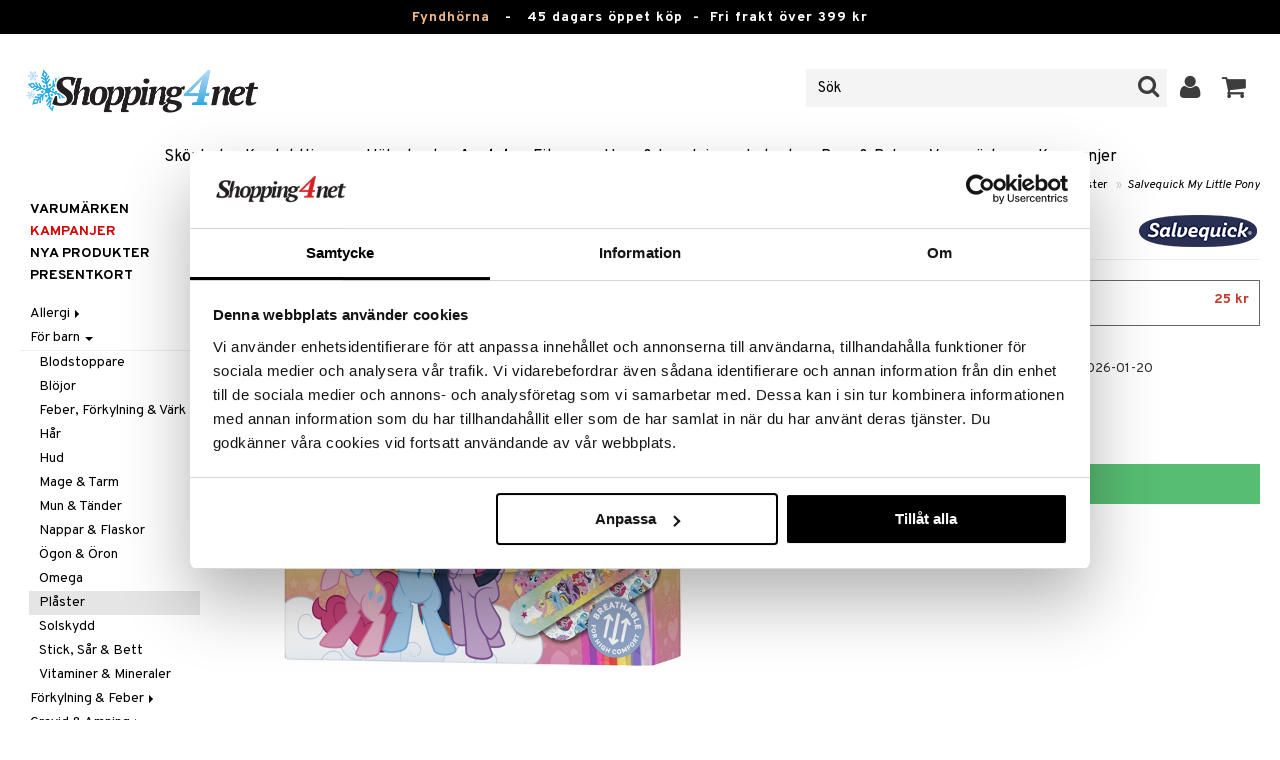

--- FILE ---
content_type: text/html; charset=utf-8
request_url: https://www.shopping4net.se/Apotek/Foer-barn/Plaaster/Salvequick-My-Little-Pony.htm
body_size: 28833
content:


<!doctype html>
    <html class="no-js" 
    xmlns:og="http://opengraphprotocol.org/schema/"
    xmlns:fb="http://www.facebook.com/2008/fbml"
    xml:lang="sv-SE" lang="sv-SE">
    
<head>
	<meta charset="utf-8">
	<meta http-equiv="X-UA-Compatible" content="IE=edge,chrome=1">

	<title>Salvequick My Little Pony - Pl&aring;ster - Salvequick | Shopping4net</title>

	<meta http-equiv="content-language" content="sv-SE" />
    <meta name="keywords" content="Salvequick My Little Pony, pl&aring;ster, Salvequick" />
    <meta name="description" content="Mjuka och f&ouml;ljsamma pl&aring;ster.Salvequick My Little Pony &auml;r mjuka och f&ouml;ljsamma pl&aring;ster med ett skonsamt lim som &auml;r vatten- och smutsavvisande." />
    <meta name="robots" content="index, follow" />
    <meta name="GOOGLEBOT" content="INDEX, FOLLOW" /> 
    <meta name="copyright" content="Copyright &copy;2026 - Shopping4net AB" />
	<meta name="viewport" content="width=device-width, initial-scale=1, maximum-scale=1" />
	
	
    

    <link href="//fonts.googleapis.com/css?family=Overpass:400,400i,600,700" rel="stylesheet" type="text/css">

	<link rel="stylesheet" href="/partner/shopping4net/css/shopping4net.min.css?v=251121100126">
    
    <link rel="shortcut icon" type="image/x-icon" href="/partner/shopping4net/favicon.ico?v=161018123302" />
    <link rel="image_src" type="image/png" href="/Common/Grpx/MainPage/S4n-logo-white-SE.png?v=251215093215" />
    
    <link rel="apple-touch-icon" sizes="144x144" href="/apple-touch-icon-144x144.png" />
    <link rel="apple-touch-icon" sizes="114x114" href="/apple-touch-icon-114x114.png" />
    <link rel="apple-touch-icon" sizes="72x72" href="/apple-touch-icon-72x72.png" />
    <link rel="apple-touch-icon" href="/apple-touch-icon.png" />


    <script type="text/javascript" src="/Common/Script/modernizr-2.6.1-respond-1.1.0.min.js"></script>
    <script type="text/javascript" src="/Common/Script/jquery-1.7.2.min.js"></script>
    <script type="text/javascript" src="/Common/Script/jquery.autocomplete.js"></script>
	<script type="text/javascript" src="/Common/Script/jquery.ba-dotimeout.min.js"></script>
	<script type="text/javascript" src="/Common/Script/jquery.validate.js"></script>
	<script type="text/javascript" src="/Common/Script/fsbase.js?v=230322152156"></script>
    <script type="text/javascript" src="/Common/Script/bootstrap.min.js"></script>

	<script type="text/javascript" src="/partner/shopping4net/script/newsletter.aspx?v=121019113058"></script>
    <link rel="canonical" href="https://www.shopping4net.se/Apotek/Foer-barn/Plaaster/Salvequick-My-Little-Pony.htm" />
    
    <script id="Cookiebot" src="https://consent.cookiebot.com/uc.js" data-cbid="73c5e88f-02c7-4bae-a2ed-d6a05870fbd5" data-blockingmode="auto" type="text/javascript"></script>
<script data-cookieconsent="ignore">
    window.dataLayer = window.dataLayer || [];
    function gtag() {
        dataLayer.push(arguments);
    }
    gtag("consent", "default", {
        ad_personalization: "denied",
        ad_storage: "denied",
        ad_user_data: "denied",
        analytics_storage: "denied",
        functionality_storage: "denied",
        personalization_storage: "denied",
        security_storage: "granted",
        wait_for_update: 500,
    });
    gtag("set", "ads_data_redaction", true);
    gtag("set", "url_passthrough", true);
</script>

    
    <script async src="https://www.googletagmanager.com/gtag/js?id=G-KEGHN8VDS3"></script><script> window.dataLayer = window.dataLayer || []; function gtag(){dataLayer.push(arguments);} gtag('js', new Date()); gtag('config', 'G-KEGHN8VDS3'); gtag('config', 'AW-972996793');</script>
    
        
	
    <link rel="stylesheet" href="/royalslider/royalslider.css" />
    <link rel="stylesheet" href="/royalslider/skins/default-inverted/rs-default-inverted.css" />
    <script src="/Common/Script/bigger-picture.min.js "></script>
    <link href="/Common/Script/bigger-picture.min.css " rel="stylesheet">
    <script src="/royalslider/jquery.royalslider.min.js"></script>

        
</head>

<body class="country1 division10">
<form name="aspnetForm" method="post" action="/Apotek/Foer-barn/Plaaster/Salvequick-My-Little-Pony.htm" onsubmit="javascript:return WebForm_OnSubmit();" id="aspnetForm">
<div>
<input type="hidden" name="__EVENTTARGET" id="__EVENTTARGET" value="" />
<input type="hidden" name="__EVENTARGUMENT" id="__EVENTARGUMENT" value="" />
<input type="hidden" name="__LASTFOCUS" id="__LASTFOCUS" value="" />
<input type="hidden" name="__VIEWSTATE" id="__VIEWSTATE" value="/[base64]/zs=" />
</div>

<script type="text/javascript">
//<![CDATA[
var theForm = document.forms['aspnetForm'];
if (!theForm) {
    theForm = document.aspnetForm;
}
function __doPostBack(eventTarget, eventArgument) {
    if (!theForm.onsubmit || (theForm.onsubmit() != false)) {
        theForm.__EVENTTARGET.value = eventTarget;
        theForm.__EVENTARGUMENT.value = eventArgument;
        theForm.submit();
    }
}
//]]>
</script>


<script src="/WebResource.axd?d=BC1p_102HAlOLcJWVa1T37EE5O9HP470JfigR7TNGSk7RdV5Qvn2C0gNFUTeDKJTkbTjz4FGym0TF0FNjuJYEfGbyVu_8furgZgbtOJCO0k1&amp;t=638901845280000000" type="text/javascript"></script>


<script src="/ScriptResource.axd?d=QMjB3rqK74uGlC6UIjyhcjOLXZ2VQoWmSQcfdJlsSWBc3Yqv4zcwl7UArqZYNGTYMVf15x0LqUB4W7ILNBaqueyjwOEooWV4Pj0qV4h-ex8QuqImJz9F22L2-ETB5D_BB7jviCTvQSNT-ZJKdLgBt67HFWL4K8QXWumlNk9Up1c1&amp;t=fffffffff2f92c66" type="text/javascript"></script>
<script src="/ScriptResource.axd?d=JxLJSNNtbjgfqC1tj3p8NzdM0nNzXP5v7upOHS2Vf0Cvxbj1Z0wtQwGIkTATw3Yj4wIxElcniAqYjJh4Xk90yYDL-BoKep92ZDcVHtrm528HtOdS_jGP1keS5x1C9DKNwaKpNLztZ4QqNLbuWQjL3IUnSBpdyVQFO0hGXuSJfCk1&amp;t=32e5dfca" type="text/javascript"></script>
<script src="/ScriptResource.axd?d=LZ9ZJmRu3deW_0RFeq8OelTPQW1td7jiQfhzOldxeqkiN5hLjMnvkNQ6Oowxz-6kUuMeqWDEmCI7k4HvhO9vCrUNHMoagP6EmsZSfD_v_tKM9HHDD0e1GU3qNwskvAbAk7QnPL3PPaZIhGc39-R2jE2JmxFHkSjIH_EdP8biCpoTPTX-8DGfHtF-ZwS83f770&amp;t=32e5dfca" type="text/javascript"></script>
<script type="text/javascript">
//<![CDATA[
function WebForm_OnSubmit() {
if (typeof(ValidatorOnSubmit) == "function" && ValidatorOnSubmit() == false) return false;
return true;
}
//]]>
</script>

<div>

	<input type="hidden" name="__VIEWSTATEGENERATOR" id="__VIEWSTATEGENERATOR" value="14FB595E" />
	<input type="hidden" name="__EVENTVALIDATION" id="__EVENTVALIDATION" value="/wEdADq/ADG0CXY4yeSsAlMomyH//EzBZtHTZzXBAEMVYhUUMZzBdK+F7Cjij1d0rgPaCZQqP+ECYgfnJTP2ZXyB94uZPo2s97M2mr9FeFm4y1DEifx5p+PNdCMypwSEbS/8Bxx4dPJECUIFOQ3d7xDDOLKk9Q0/Z7wbYNA9Rfp5OwYj2whj/gCo7LdUCOGJQP8M56/IfObijLsnDzP7m0YOMqHO9XAfnfOSk/nei28e0cuHFR0niNXDk0OMqPEYX82uyKC4SXY4I2UhHlj0pejcTmPEre0m05fRpjtArwNmAwzpVBcOIb6hXPdM6I3lUlHkmY3Ix5JvECmY/LhOvclT3KLVMmkSpA2U1OJMpAgfOJl3uNG8KcuophPTId11vQmdcZcQ2pel9wizAUPGUxREx8PYqg/ptWlatYiV2gZQh3kStMRB8DwXRRX8EV2QQ2w8PHSnKlqKJOYIS7h/hDZc8ZWkLq3ESNCc/xEmAvTjPqSjRcP1TjXM18Y98Ulr7xnx7QieLN2QhNf9fpkRslzQo1B2IDrbzJROCyGXIXW66S7pniMm0ZxxO3hfGOFuBmAVhmf+cPgIKmh4Rw+eaIfm24bKwvd4zpLOaEb6NvmlN6BXSS9tUmjrKbevUrT+cMs/7LAMayU+MM+va8bT1Vd5uEROIr54N4wblovnWcdKSeOHZ4+QNQzerBFHBamsWGL13qebPBUTIRopj8uTVfKHntMqgQRP2U8M4xTj1YTNc2kTG/jWoPwsOyVrOkcxqydEjOXCL6bAX0hEPgOMwkBkEwcHEM/Olyj4yiXIYzlXsGtu6ayuLW31IJicNLt1n5JkzQOoQ7dd2my8NQBhSEMuN0HWqEFRfPUlMRPAXqdSA3e39rgHa31lOLo0qJiik0RoJ7D2uLIzX3znVGBtscyay9ccs1VbGhGJv/kW2nlPPr+Eptc+xB9SdNqYRf0+QBjbN1KkYLiyljR5HjYgNN+82yym46w/PjTYO1GB8gE9OmMiIlutFtq2tKQQs34xngSBLphoQA/ermfu2dcEyS8Hxt87mEHymga1Szc7EzDsA/bDr6riXYP/idqGmJwx+ZLKneL6vRw5PuD3wDDT8AWLuzwv5DiR3mfR6QKbLQbPjM6B/X0sMGUdTCs/e3eYVVYMdQRgoVOf1XFNatN2nPhY/PEaXTRrm1rnGZJwrzzZdd4xqIx/pmClJzZ/Sq7PkrUSSbeaJP99WBLlmwLKjhXvT0jnrhwtLPlKOm7eW5wDPxPYruTpMxFvM94Xiijgg6SaYMw=" />
</div>
    
                         

    <script type="text/javascript">
//<![CDATA[
Sys.WebForms.PageRequestManager._initialize('ctl00$ScriptManager1', 'aspnetForm', ['tctl00$upnlSiteNav','','tctl00$cphMain$upnlArticleLists','','tctl00$SimpleCart$upnlSimpleCart','','tctl00$upnlSendPassword',''], [], [], 90, 'ctl00');
//]]>
</script>


    <div id="outer-wrap">
    <div id="inner-wrap">
    
    <div id="ctl00_upnlSiteNav">
	
            <nav id="site-nav" class="navbar navbar-inverse">
                <div class="top-border"><a href="/Kampanj.htm?KID=20721" style="color:#EDB88B;">Fyndhörna</a>&nbsp;&nbsp;&nbsp;-&nbsp;&nbsp;&nbsp;<span class="top-border-extra1">45 dagars öppet köp&nbsp;&nbsp;-&nbsp;&nbsp;</span>Fri frakt över 399 kr</div>
                <div class="navbar-inner">
                    <div class="container-fluid">

                            
                            <a class="btn btn-menu" data-toggle="nav" title="Meny">
                                <i class="icon-reorder icon-light"></i>
                            </a>
                        
                    
                        <a class="brand" href="https://www.shopping4net.se"><img id="logo" src="/Common/Grpx/MainPage/S4n-logo-white-SE.png?v=251215093215" alt="Shopping4net" /></a>
                        
                        <div id="site-nav-controls">
                        
                            
                            <div id="cart-button" class="pull-right">
                                <a href="#cart" class="btn btn-cart" role="button" data-toggle="modal" title="Kundvagnen"><i class="icon-shopping-cart"></i> <span class="btn-label">Kundvagnen</span></a>
                            </div>
                            
                            
                            <div id="login-button" class="pull-right">
                                
                                
                                    <a href="https://www.shopping4net.se/Logga-in.htm" class="btn" title="Logga in">
                                        <i class="icon-user icon-light"></i>
                                    </a>
                                
                            </div>
                            
                            
                            <div id="search-container">
                                <div id="search-button" class="pull-right">
                                    <a href="#search-form" class="btn btn-search" data-toggle="search">
                                        <i class="icon-search"></i>
                                    </a>
                                </div>    
                                <div id="search-form" class="navbar-form pull-right">
                                    

<script type="text/javascript">
$(document).ready(function() { 
    // SIMPLESEARCH
    $("#search-form input[type='text']").focus(function() { this.select(); });
    //$("#search label").inFieldLabels({ fadeOpacity: 0.1 });
    $("#search-form input[type='text']").autocomplete("/SimpleSearchHandler.ashx", {
        selectFirst: false,
        minChars: 3,
        scrollHeight: 500,
        width: 322,
        max: 0,
        matchContains: true,
        cacheLength: 10,
        extraParams: { country: 1, partner: 1 },
        formatItem: function(data, i, n, value) {
            //make the suggestion look nice
            return "<div class=\"division" + value.split("::")[2] + "\"><img src=\"" + value.split("::")[3] + "\" /> " + value.split("::")[0] + "</div>";
        },
        formatResult: function(data, value) {
            //only show the suggestions and not the URLs in the list
            return value.split("::")[0];
        }
    }).result(function(event, data, formatted) {
        //redirect to the URL in the string
        var pieces = formatted.split("::");
        window.location.href = pieces[1];
    });
});
</script>

<div id="ctl00_searchUC_pnlSimpleSearch" class="input-append site-nav-search" onkeypress="javascript:return WebForm_FireDefaultButton(event, &#39;ctl00_searchUC_btnSimpleSearch&#39;)">
		
    <input name="ctl00$searchUC$tbSimpleSearch" type="text" id="ctl00_searchUC_tbSimpleSearch" placeholder="Sök" /><a id="ctl00_searchUC_btnSimpleSearch" class="btn" UseSubmitBehavior="false" href="javascript:WebForm_DoPostBackWithOptions(new WebForm_PostBackOptions(&quot;ctl00$searchUC$btnSimpleSearch&quot;, &quot;&quot;, true, &quot;&quot;, &quot;&quot;, false, true))"><i class="icon-search"></i></a>

	</div>

                                </div>
                            </div>
                            
                        </div>



                    </div>
                </div>
                
                <div class="navbar-divisions">
                    <div class="container-fluid">
                        <a href="#" class="hidden-desktop divisions-toggle" data-toggle="divisions">
                            <strong>Apotek</strong>
                            <i class="icon-chevron-down"></i>
                            <i class="icon-chevron-up"></i>
                        </a>
                        <ul class="division-list">
                            <li id="shopsmenu7"><a title="Parfym, smink och hudvård " href="https://www.shopping4net.se/Skoenhet.htm">Skönhet
</a></li><li id="shopsmenu1"><a title="Kontaktlinser och linser " href="https://www.shopping4net.se/Kontaktlinser.htm">Kontaktlinser
</a></li><li id="shopsmenu5"><a title="Hälsokost, naturmedel och viktminskning " href="https://www.shopping4net.se/Haelsokost.htm">Hälsokost
</a></li><li id="shopsmenu10" class="active"><a title="Receptfria läkemedel och egenvård " href="https://www.shopping4net.se/Apotek.htm">Apotek
</a></li><li id="shopsmenu4"><a title="Kosttillskott, protein och fitness " href="https://www.shopping4net.se/Fitness.htm">Fitness
</a></li><li id="shopsmenu11"><a title="Hem &amp; inredning " href="https://www.shopping4net.se/Hem.htm">Hem & Inredning
</a></li><li id="shopsmenu8"><a title="Leksaker, spel och babytillbehör " href="https://www.shopping4net.se/Leksaker.htm">Leksaker, Barn & Baby
</a></li><li id="shopsmenu9"><a rel="tooltip" data-original-title="75% rabatt " href="https://www.shopping4net.se/Film.htm">Film
</a></li><li id="shopsmenu3"><a title="Bläckpatroner och toner " href="https://www.shopping4net.se/Skrivartillbehoer.htm">Print
</a></li><li id="shopsmenubrand"><a title="Visa alla varumärken" href="https://www.shopping4net.se/Varumaerken.htm">Varumärken</a></li><li id="shopsmenucampaign"><a title="Visa alla kampanjer" href="https://www.shopping4net.se/Kampanj.htm">Kampanjer</a></li>
                        </ul>
                    </div>
                </div>

                
            </nav>
            
        
</div>

    
        
    <div id="page" class="container-fluid">
        
        

    
    


    <nav id="breadcrumbs">
        

<ul class="breadcrumb">
    <li><a href="https://www.shopping4net.se" title="Shopping4net.se | Ditt märkesvaruhus på nätet - allt på samma ställe">Shopping4net</a> <span class="divider">&raquo;</span></li><li><a href="https://www.shopping4net.se/Apotek.htm" title="receptfria l&#228;kemedel, egenv&#229;rd, v&#228;rktabletter, hostmedicin, n&#228;sspray, &#246;gondroppar, allergimedicin, v&#229;rtmedel, kondomer, inkontinensskydd, solskyddsfaktor, nikotintuggummin">Apotek</a> <span class="divider">&raquo;</span></li><li><a href="https://www.shopping4net.se/Apotek.htm" title="Apotek, F&#246;r barn">F&#246;r barn</a> <span class="divider">&raquo;</span></li><li><a href="https://www.shopping4net.se/Apotek/Foer-barn/Plaaster.htm" title="Apotek, F&#246;r barn, Pl&#229;ster">Pl&#229;ster</a> <span class="divider">&raquo;</span></li><li class="active"><a href="https://www.shopping4net.se/Apotek/Foer-barn/Plaaster/Salvequick-My-Little-Pony.htm" title="Apotek, F&#246;r barn, Pl&#229;ster, Salvequick My Little Pony">Salvequick My Little Pony</a></li>
</ul>
    </nav>


    <div class="row-fluid">

        <div id="main-content" class="span10 pull-right">
            
            


    		
	        <div id="more-product-info" class="row-fluid">
    	   
	            <div class="span12">
	            
	                <header id="product-header">
	                    <div class="product-brand">
	                        <h2><a id="ctl00_cphMain_hlManusShowAll" href="https://www.shopping4net.se/Apotek/Tillverkare/Salvequick.htm"><img src="/Common/Grpx/Mainpage/Brand-Salvequick.png" alt="Salvequick" title="Visa alla produkter från Salvequick" /></a></h2>
	                    </div>
                        <div class="product-name">
	                        <h1>Salvequick My Little Pony</h1>
	                        
	                    </div>
	                </header>

                    <div id="ctl00_cphMain_pnlInfoBuy" class="row-fluid">
	
                    
                        <div class="product-gallery span6 clearfix">
                            
                            <div id="ctl00_cphMain_pnlImage" class="slider-container product-image">
		
                                <div class="biggerPicture"><a href="/Common/PCCs/Products/Grpx/A4Net/Img-ALSML-U5-20_1-large.jpg" data-height="2048" data-width="2048"  style=" max-height:400px; display:block;"
                        data-img="/Common/PCCs/Products/Grpx/A4Net/Img-ALSML-U5-20_1-large.jpg" data-rsTmb="/Common/PCCs/Products/Grpx/A4Net/Img-ALSML-U5-20_1.jpg">
                            <img  height="400" width="400" style="max-height: 400px;" src="/Common/PCCs/Products/Grpx/A4Net/Img-ALSML-U5-20_1-large.jpg" alt="Salvequick My Little Pony (Bild 0 av 1)" >
                        </a></div>
                            
	</div>
                            
                            
                        </div>
                        

	                    <div id="proddata" class="span6">
	                    
	                        
	                        <div id="ctl00_cphMain_pnlVariants">
		
	                            <input type="hidden" name="ctl00$cphMain$hdnVariantID" id="ctl00_cphMain_hdnVariantID" value="ALSML-U5-20" />
	                            
	                                    <ul class="variant-list">    
	                                
	                                    <li id="ctl00_cphMain_rptVariants_ctl01_liVariant" class="selected">
	                                        <a id="ctl00_cphMain_rptVariants_ctl01_btnVariant" href="javascript:WebForm_DoPostBackWithOptions(new WebForm_PostBackOptions(&quot;ctl00$cphMain$rptVariants$ctl01$btnVariant&quot;, &quot;&quot;, true, &quot;&quot;, &quot;&quot;, false, true))"><img src="/Common/PCCs/Products/Grpx/A4Net/Img-ALSML-U5-20-small.jpg" alt="20 st/paket - Salvequick My Little Pony" class="image" /> 20 st/paket - Salvequick My Little Pony<span class="price">25 kr</span></a>
	                                    </li>
	                                
	                                    </ul>    
	                                
	                        
	</div>
	                    
	                        
		                    <div id="ctl00_cphMain_divArticle" class="article">
				                <div class="article-select row-fluid">

			                        <div id="ctl00_cphMain_pnlArticleSelect" class="artselect form-horizontal">
		
				                        
				                        
                                        
				                        
						                
						                
		                            
	</div>
                		            
		                            
                					
					                
					                
			                    </div>

                                
			                    <div class="row-fluid article-select">
			                        <div id="ctl00_cphMain_divQty" class="span3">
				                        
				                        <div class="controls">
			                                <select name="ctl00$cphMain$ddlQty" onchange="javascript:setTimeout(&#39;__doPostBack(\&#39;ctl00$cphMain$ddlQty\&#39;,\&#39;\&#39;)&#39;, 0)" id="ctl00_cphMain_ddlQty">
		<option selected="selected" value="1">1 st</option>
		<option value="2">2 st</option>
		<option value="3">3 st</option>
		<option value="4">4 st</option>
		<option value="5">5 st</option>
		<option value="6">6 st</option>
		<option value="7">7 st</option>
		<option value="8">8 st</option>
		<option value="9">9 st</option>
		<option value="10">10 st</option>
		<option value="11">11 st</option>
		<option value="12">12 st</option>
		<option value="13">13 st</option>
		<option value="14">14 st</option>
		<option value="15">15 st</option>
		<option value="16">16 st</option>
		<option value="17">17 st</option>
		<option value="18">18 st</option>

	</select>
			                            </div>
			                        </div>

                                            					        
                                        <div class="span9">
                                            <dl class="dl-horizontal">
                                                <dt>
                                                    Skickas från vårt lager
                                                        <a href="#" rel="tooltip" data-title="Datumet som anges är vårt beräknade sändningsdatum, baserat på varor vi har i lager samt beräknade inleveranser från våra leverantörer." data-original-title="" title="">*</a>
                                                    
                                                </dt>
                                                <dd><span id="ctl00_cphMain_spanDeliveryTime">2026-01-20</span></dd>
                                            </dl>
                                        </div>
    					            
			                    </div>
			                    
			                    <div class="row-fluid"> 
			                        <div class="article-info span12">
                                        
			                        
				                        

<span class="prices">
    <span class="price"><strong><span class="amount">25</span> <span class="currency">kr</span></strong></span>
    
    <span class="price-rec"></span>
    
    
</span>

                    				    
				                        
	                                    
	                                        <div class="part-payment-info">
	                                            <a href="#" rel="tooltip" data-title="Prisexempel baserat på 12 månaders delbetalning.">Delbetala från 41 kr per månad.</a>
	                                        </div>
	                                    
			                        </div>
				                </div>
				                
			                    <div class="row-fluid">
			                        <div class="submitfield span12">
			                            <a id="ctl00_cphMain_lnkBtnAddToCart" class="btn btn-large btn-success btn-block add-to-cart" href="javascript:WebForm_DoPostBackWithOptions(new WebForm_PostBackOptions(&quot;ctl00$cphMain$lnkBtnAddToCart&quot;, &quot;&quot;, true, &quot;&quot;, &quot;&quot;, false, true))">
			                                <span>Lägg i kundvagnen</span>
			                            </a>
			                        </div>
			                    </div>
			                    
		                    </div>
		                    
		                    
	                        
	                        
		                    
		                </div>
            		    
		            
</div>
		            
		            <div class="row-fluid">
		                
                        
                    </div>

		            
                    <div id="ctl00_cphMain_pnlSocialButtons" class="row-fluid">
	
                        <div class="social-buttons span12">
                            
                            <a href="../../../Product/#favo" id="ctl00_cphMain_aAddToArticleList" class="btn btn-mini" data-toggle="modal">
                                <i class="icon-heart"></i>
                                Lägg till på önskelista
                            </a>
        	            
                            
                            <a href="#reviewform" class="btn btn-mini" data-toggle="modal"><i class="icon-star"></i> Skriv recension</a>
        	            
                            
                            <a id="ctl00_cphMain_hlNotifyAFriend" class="btn btn-mini notifyfriend" data-toggle="modal" href="../../../Product/#notifyfriend"><i class="icon-envelope"></i> Tipsa en vän</a>
                            
                            
                            
                        </div>
                    
</div>
                    
                    
                    <div id="ctl00_cphMain_pnlArticleLists">
	

                        <div class="modal hide narrow" id="favo">
                    
                            <div class="modal-header">
                                <button type="button" class="close" data-dismiss="modal" aria-hidden="true">×</button>
                                <h3>Lägg till på önskelista</h3>
                            </div>
                            
                            <div id="ctl00_cphMain_upnlArticleLists">
		
                            
                                    <div class="modal-body">
                                    
                                        <div id="ctl00_cphMain_mbArticleLists_pnlMessageBox" class="row-fluid">
			
    <div class="span12">
        <div id="ctl00_cphMain_mbArticleLists_pnlMessageBoxInner" class="alert alert-info">
				
            <button type="button" class="close" data-dismiss="alert">×</button>
            <i class="icon-info-sign icon-light alert-icon"></i> <div class="alert-text">Du måste vara inloggad för att använda den här funktionen.</div>
        
			</div>
    </div>

		</div><a href="https://www.shopping4net.se/Logga-in.htm?r=https%3a%2f%2fwww.shopping4net.se%2fApotek%2fFoer-barn%2fPlaaster%2fSalvequick-My-Little-Pony.htm" id="ctl00_cphMain_aArticleListsLogIn" data-dismiss="modal" class="btn">Logga in</a>
                                    
                                        
                                        
                                        
                                        
                                        
                                        
                                    </div>
                            
                                
	</div>

                        </div>

                    
</div>

                </div>
            </div>

            <div id="ctl00_cphMain_pnlInfoExt" class="row-fluid">
	

                <div class="span6">

                    
                    
                    
                    
                    
                    <div class="prodinfo tab tabactive">
	                    <h2>Produktinfo</h2>
	                    <h2 class="productname hidden">Salvequick My Little Pony</h2>
                		
	                     
                		
	                    <p><p>Salvequick My Little Pony &auml;r mjuka och f&ouml;ljsamma pl&aring;ster med ett skonsamt lim som &auml;r vatten- och smutsavvisande.</p><p>Inneh&aring;ll: Polyuretan, Polyakrylat, Viskos, polypropyle polyeten med n&auml;t av polyeten.</p></p>

	                    
	                    
                    </div>
                    
                    <br />

                    <h4>Artikelnr</h4>
                    <p>ALSML-U5-20</p>
                    
                    <p style="font-style: italic; margin-top: 30px;">Lägsta pris senaste 30 dagarna: 25 kr</p>

                    <br />
                                        
                    
                    <div class="comments">
                        

<div id="reviewform" class="modal hide">
    <div id="ctl00_cphMain_ratings_pnlWriteReview" class="review-form modal-form" onkeypress="javascript:return WebForm_FireDefaultButton(event, &#39;ctl00_cphMain_ratings_btnSave&#39;)">
		
        
        <div class="modal-header">
            <button type="button" class="close" data-dismiss="modal" aria-hidden="true">×</button>
            <h3>Skriv recension</h3>
        </div>
        
        <div class="modal-body form-horizontal">
        
            <input type="hidden" name="ctl00$cphMain$ratings$hdnSelectedAGID" id="ctl00_cphMain_ratings_hdnSelectedAGID" value="ALSML" />
            <input type="hidden" name="ctl00$cphMain$ratings$hdnSelectedAID" id="ctl00_cphMain_ratings_hdnSelectedAID" value="0" />
            <input type="hidden" name="ctl00$cphMain$ratings$hdnNumReviews" id="ctl00_cphMain_ratings_hdnNumReviews" value="0" />
            <input type="hidden" name="ctl00$cphMain$ratings$hdnSumReviews" id="ctl00_cphMain_ratings_hdnSumReviews" value="0" />
     
            <p class="help-block" style="margin-top: 0; margin-bottom: 10px;">Fyll i fälten nedan och tryck sen på "Spara". Din recension kommer då att publiceras för alla kunder.
Vi förbehåller oss rätten att ta bort recensioner med innehåll som kan anses stötande eller som vi bedömer som icke relevanta.</p>

            <div id="ctl00_cphMain_ratings_vsum" class="error errorsummary" style="color:Red;display:none;">

		</div>

            <div class="reviewgrade control-group">
                <label for="ctl00_cphMain_ratings_ddlGrade" id="ctl00_cphMain_ratings_lblGradeHeader" class="control-label">Mitt betyg <span class="required">*</span></label>
                <div class="controls">
                    <select name="ctl00$cphMain$ratings$ddlGrade" id="ctl00_cphMain_ratings_ddlGrade" class="span12">
			<option selected="selected" value="0">0</option>
			<option value="1">1</option>
			<option value="2">2</option>
			<option value="3">3</option>
			<option value="4">4</option>
			<option value="5">5</option>

		</select>
                    <div id="starsselect"></div>
                    <span id="ctl00_cphMain_ratings_rfvReviewGrade" class="error" style="color:Red;display:none;">[R1] Obligatorisk</span>
                    </div>
            </div>

            <div class="control-group">
                <label for="ctl00_cphMain_ratings_tbReviewTextHeader" id="ctl00_cphMain_ratings_lblReviewTextHeader" class="control-label">Rubrik <span class="required">*</span></label>
                <div class="controls">
                    <input name="ctl00$cphMain$ratings$tbReviewTextHeader" type="text" id="ctl00_cphMain_ratings_tbReviewTextHeader" class="textbox span12" />
                    <span id="ctl00_cphMain_ratings_rfvReviewTextHeader" class="error" style="color:Red;display:none;">[R2] Obligatorisk</span>
                </div>
            </div>

            <div class="formrow reviewtext control-group">
                <label for="ctl00_cphMain_ratings_tbReviewText" id="ctl00_cphMain_ratings_lblReviewText" class="control-label">Recension (max 1000 tecken) <span class="required">*</span></label>
                <div class="controls">
                    <textarea name="ctl00$cphMain$ratings$tbReviewText" rows="3" cols="20" id="ctl00_cphMain_ratings_tbReviewText" class="span12">
</textarea>
                    <span id="ctl00_cphMain_ratings_rfvReviewText" class="error" style="color:Red;display:none;">[R3] Obligatorisk</span>
                    
                </div>
            </div>

            <div class="formrow reviewemail control-group">
                <label for="ctl00_cphMain_ratings_tbEmail" id="ctl00_cphMain_ratings_lblEmail" class="control-label">E-post (visas ej)</label>
                <div class="controls">
                    <input name="ctl00$cphMain$ratings$tbEmail" type="text" id="ctl00_cphMain_ratings_tbEmail" class="span12" />
                </div>
            </div>

            <div class="formrow reviewsig control-group">
                <label for="ctl00_cphMain_ratings_tbSignature" id="ctl00_cphMain_ratings_lblSignature" class="control-label">Signatur <span class="required">*</span></label>
                <div class="controls">
                    <input name="ctl00$cphMain$ratings$tbSignature" type="text" id="ctl00_cphMain_ratings_tbSignature" class="span12" />
                    <span id="ctl00_cphMain_ratings_rfvReviewSig" class="error" style="color:Red;display:none;">[R4] Obligatorisk</span>
                </div>
            </div>
        </div>

        <div class="modal-footer">
            <div class="control-group">
                <div class="controls">
                    <input type="submit" name="ctl00$cphMain$ratings$btnSave" value="Spara" onclick="javascript:WebForm_DoPostBackWithOptions(new WebForm_PostBackOptions(&quot;ctl00$cphMain$ratings$btnSave&quot;, &quot;&quot;, true, &quot;SubmitReview&quot;, &quot;&quot;, false, false))" id="ctl00_cphMain_ratings_btnSave" class="btn btn-success" />
                    <!--<a href="javascript:void(0)" class="btn btn-warning" data-dismiss="modal" aria-hidden="true">Stäng</a>-->
                </div>
            </div>
        </div>
        
    
	</div>

</div>


                    </div>
   
                </div>
                
                <!-- RELATED/EXTRA CONTENT -->
                <div id="ctl00_cphMain_pnlRelated" class="span6">
		
	                <div id="ctl00_cphMain_related_pnlTopList" class="Generic product-list-container">
			
    <h2>Populära produkter</h2>
    <ul class="short product-list thumbnails">
    
        <li class="product span4">
            

<div style="position: absolute;">

</div>

<a href="https://www.shopping4net.se/Apotek/Saar-Bett-Stick/Plaaster-Tejp/Salvequick-Bamse.htm" id="ctl00_cphMain_related_rptTopList_ctl00_product_list_item_aProduct" class="thumbnail">
    <div class="image-container">
        
        <img src="/Common/PCCs/Products/Grpx/A4Net/Img-ASB20-U5-20-small.jpg" id="ctl00_cphMain_related_rptTopList_ctl00_product_list_item_imgProduct" class="product-image" alt="Salvequick Bamse 20st" />
        
    </div>
    
    <p class="caption">
        <strong class="name">Salvequick Bamse 20st</strong><br />
        <span class="manufacturer">Salvequick</span>
        <small class="desc"></small>
    </p>
    
    

<span class="prices">
    <span class="price"><strong><span class="amount">25</span> <span class="currency">kr</span></strong></span>
    
    <span class="price-rec"></span>
    
    
</span>

    
    <input type="hidden" name="ctl00$cphMain$related$rptTopList$ctl00$product_list_item$hdnArticleID" id="ctl00_cphMain_related_rptTopList_ctl00_product_list_item_hdnArticleID" />
    
    
    
    
</a>
        </li>
        <li class="product span4">
            

<div style="position: absolute;">

</div>

<a href="https://www.shopping4net.se/Apotek/Saar-Bett-Stick/Plaaster-Tejp/Salvequick-Paw-Patrol.htm" id="ctl00_cphMain_related_rptTopList_ctl01_product_list_item_aProduct" class="thumbnail">
    <div class="image-container">
        
        <img src="/Common/PCCs/Products/Grpx/A4Net/Img-ASBS0-U5-20-small.jpg" id="ctl00_cphMain_related_rptTopList_ctl01_product_list_item_imgProduct" class="product-image" alt="Salvequick Paw Patrol" />
        
    </div>
    
    <p class="caption">
        <strong class="name">Salvequick Paw Patrol</strong><br />
        <span class="manufacturer">Salvequick</span>
        <small class="desc"></small>
    </p>
    
    

<span class="prices">
    <span class="price"><strong><span class="amount">29</span> <span class="currency">kr</span></strong></span>
    
    <span class="price-rec"></span>
    
    
</span>

    
    <input type="hidden" name="ctl00$cphMain$related$rptTopList$ctl01$product_list_item$hdnArticleID" id="ctl00_cphMain_related_rptTopList_ctl01_product_list_item_hdnArticleID" />
    
    
    
    
</a>
        </li>
        <li class="product span4">
            

<div style="position: absolute;">

</div>

<a href="https://www.shopping4net.se/Apotek/Foer-barn/Plaaster/Salvequick-Animal-Planet.htm" id="ctl00_cphMain_related_rptTopList_ctl02_product_list_item_aProduct" class="thumbnail">
    <div class="image-container">
        
        <img src="/Common/PCCs/Products/Grpx/A4Net/Img-ASAP0-U5-20-small.jpg" id="ctl00_cphMain_related_rptTopList_ctl02_product_list_item_imgProduct" class="product-image" alt="Salvequick Animal Planet" />
        
    </div>
    
    <p class="caption">
        <strong class="name">Salvequick Animal Planet</strong><br />
        <span class="manufacturer">Salvequick</span>
        <small class="desc"></small>
    </p>
    
    

<span class="prices">
    <span class="price"><strong><span class="amount">25</span> <span class="currency">kr</span></strong></span>
    
    <span class="price-rec"></span>
    
    
</span>

    
    <input type="hidden" name="ctl00$cphMain$related$rptTopList$ctl02$product_list_item$hdnArticleID" id="ctl00_cphMain_related_rptTopList_ctl02_product_list_item_hdnArticleID" />
    
    
    
    
</a>
        </li>
        <li class="product first span4">
            

<div style="position: absolute;">

</div>

<a href="https://www.shopping4net.se/Apotek/Saar-Bett-Stick/Plaaster-Tejp/Salvequick-Barbie.htm" id="ctl00_cphMain_related_rptTopList_ctl03_product_list_item_aProduct" class="thumbnail">
    <div class="image-container">
        
        <img src="/Common/PCCs/Products/Grpx/A4Net/Img-ASB01-U5-14-small.jpg" id="ctl00_cphMain_related_rptTopList_ctl03_product_list_item_imgProduct" class="product-image" alt="Salvequick Barbie" />
        
    </div>
    
    <p class="caption">
        <strong class="name">Salvequick Barbie</strong><br />
        <span class="manufacturer">Salvequick</span>
        <small class="desc"></small>
    </p>
    
    

<span class="prices">
    <span class="price"><strong><span class="amount">32</span> <span class="currency">kr</span></strong></span>
    
    <span class="price-rec"></span>
    
    
</span>

    
    <input type="hidden" name="ctl00$cphMain$related$rptTopList$ctl03$product_list_item$hdnArticleID" id="ctl00_cphMain_related_rptTopList_ctl03_product_list_item_hdnArticleID" />
    
    
    
    
</a>
        </li>
    </ul>

		</div>
                
	</div>
                <!-- /RELATED/EXTRA CONTENT -->

            
</div>
        </div>

        <nav id="sub-nav" class="span2">
            

<nav id="nav" role="navigation">

<button class="close hidden-desktop" data-toggle="nav">&times;</button>

<div class="block">




<ul class="nav nav-list hl-nav">
    
    
        <li><a id="ctl00_cphMain_divisionnav_hlShopByBrand" href="https://www.shopping4net.se/Apotek/Varumaerke.htm">Varumärken</a></li>
    
    <li class="hl-camps"><a id="ctl00_cphMain_divisionnav_hlCamps" href="https://www.shopping4net.se/Apotek/Kampanj.htm">Kampanjer</a></li>
    
        <li><a id="ctl00_cphMain_divisionnav_hlNews" href="https://www.shopping4net.se/Apotek/Nya-produkter.htm">Nya produkter</a></li>
    
        <li class="hl-giftcard"><a id="ctl00_cphMain_divisionnav_hlGiftcard" href="https://www.shopping4net.se/Skoenhet/Foer-henne/Parfym/Giftset/Presentkort.htm">Presentkort</a></li>
    
</ul>


<div id="ctl00_cphMain_divisionnav_pnlTreeMenu" class="treemenu">
	
    <ul class="nav nav-list fs-tree root"><li class=""><a href="#A1001" class="collapsed" data-toggle="collapse">Allergi&nbsp;<i class="caret"></i></a></li><ul class="nav nav-list collapse sub1" id="A1001"><li><a href="https://www.shopping4net.se/Apotek/Allergi/Naesspray.htm">N&#228;sspray</a></li><li><a href="https://www.shopping4net.se/Apotek/Allergi/Oegondroppar.htm">&#214;gondroppar</a></li><li><a href="https://www.shopping4net.se/Apotek/Allergi/Tabletter.htm">Tabletter</a></li></ul><li class=""><a href="#A1002" data-toggle="collapse">F&#246;r barn&nbsp;<i class="caret"></i></a></li><ul class="nav nav-list collapse in sub1" id="A1002"><li><a href="https://www.shopping4net.se/Apotek/Foer-barn/Blodstoppare.htm">Blodstoppare</a></li><li><a href="https://www.shopping4net.se/Apotek/Foer-barn/Bloejor.htm">Bl&#246;jor</a></li><li><a href="https://www.shopping4net.se/Apotek/Foer-barn/Feber-Foerkylning-Vaerk.htm">Feber, F&#246;rkylning  &amp; V&#228;rk</a></li><li><a href="https://www.shopping4net.se/Apotek/Foer-barn/Haar.htm">H&#229;r</a></li><li><a href="https://www.shopping4net.se/Apotek/Foer-barn/Hud.htm">Hud</a></li><li><a href="https://www.shopping4net.se/Apotek/Foer-barn/Mage-Tarm.htm">Mage &amp; Tarm</a></li><li><a href="https://www.shopping4net.se/Apotek/Foer-barn/Mun-Taender.htm">Mun &amp; T&#228;nder</a></li><li><a href="https://www.shopping4net.se/Apotek/Foer-barn/Nappar-Flaskor.htm">Nappar &amp; Flaskor</a></li><li><a href="https://www.shopping4net.se/Apotek/Foer-barn/Oegon-Oeron.htm">&#214;gon &amp; &#214;ron</a></li><li><a href="https://www.shopping4net.se/Apotek/Foer-barn/Omega.htm">Omega</a></li><li class="active"><a href="https://www.shopping4net.se/Apotek/Foer-barn/Plaaster.htm">Pl&#229;ster</a></li><li><a href="https://www.shopping4net.se/Apotek/Foer-barn/Solskydd.htm">Solskydd</a></li><li><a href="https://www.shopping4net.se/Apotek/Foer-barn/Stick-Saar-Bett.htm">Stick, S&#229;r &amp; Bett</a></li><li><a href="https://www.shopping4net.se/Apotek/Foer-barn/Vitaminer-Mineraler.htm">Vitaminer &amp; Mineraler</a></li></ul><li class=""><a href="#A1003" class="collapsed" data-toggle="collapse">F&#246;rkylning &amp; Feber&nbsp;<i class="caret"></i></a></li><ul class="nav nav-list collapse sub1" id="A1003"><li class=""><a href="#A1003-1" class="collapsed" data-toggle="collapse">Feber&nbsp;<i class="caret"></i></a></li><ul class="nav nav-list collapse sub2" id="A1003-1"><li class=""><a href="#A1003-1-2" class="collapsed" data-toggle="collapse">Feberneds&#228;ttande&nbsp;<i class="caret"></i></a></li><ul class="nav nav-list collapse sub3" id="A1003-1-2"><li><a href="https://www.shopping4net.se/Apotek/Foerkylning-Feber/Feber/Febernedsaettande/Barn.htm">Barn</a></li><li><a href="https://www.shopping4net.se/Apotek/Foerkylning-Feber/Feber/Febernedsaettande/Vuxna.htm">Vuxna</a></li></ul><li><a href="https://www.shopping4net.se/Apotek/Foerkylning-Feber/Feber/Febertermometrar.htm">Febertermometrar</a></li></ul><li><a href="https://www.shopping4net.se/Apotek/Foerkylning-Feber/Halsont-Heshet.htm">Halsont &amp; Heshet</a></li><li><a href="https://www.shopping4net.se/Apotek/Foerkylning-Feber/Hosta.htm">Hosta</a></li><li><a href="https://www.shopping4net.se/Apotek/Foerkylning-Feber/Munsaar.htm">Muns&#229;r</a></li><li class=""><a href="#A1003-5" class="collapsed" data-toggle="collapse">N&#228;sa&nbsp;<i class="caret"></i></a></li><ul class="nav nav-list collapse sub2" id="A1003-5"><li><a href="https://www.shopping4net.se/Apotek/Foerkylning-Feber/Naesa/Rinnsnuva-Naestaeppa.htm">Rinnsnuva &amp; N&#228;st&#228;ppa</a></li><li><a href="https://www.shopping4net.se/Apotek/Foerkylning-Feber/Naesa/Torr-Naesa.htm">Torr N&#228;sa</a></li></ul></ul><li class=""><a href="#A1004" class="collapsed" data-toggle="collapse">Gravid &amp; Amning&nbsp;<i class="caret"></i></a></li><ul class="nav nav-list collapse sub1" id="A1004"><li><a href="https://www.shopping4net.se/Apotek/Gravid-Amning/Broestpump.htm">Br&#246;stpump</a></li><li><a href="https://www.shopping4net.se/Apotek/Gravid-Amning/Broestskydd-Inlaegg.htm">Br&#246;stskydd &amp; Inl&#228;gg</a></li><li><a href="https://www.shopping4net.se/Apotek/Gravid-Amning/Hudvaard.htm">Hudv&#229;rd</a></li><li><a href="https://www.shopping4net.se/Apotek/Gravid-Amning/Tester.htm">Tester</a></li></ul><li class=""><a href="#A1006" class="collapsed" data-toggle="collapse">H&#228;nder &amp; F&#246;tter&nbsp;<i class="caret"></i></a></li><ul class="nav nav-list collapse sub1" id="A1006"><li class=""><a href="#A1006-1" class="collapsed" data-toggle="collapse">Fotv&#229;rd&nbsp;<i class="caret"></i></a></li><ul class="nav nav-list collapse sub2" id="A1006-1"><li><a href="https://www.shopping4net.se/Apotek/Haender-Foetter/Fotvaard/Foerhaardnader.htm">F&#246;rh&#229;rdnader</a></li><li><a href="https://www.shopping4net.se/Apotek/Haender-Foetter/Fotvaard/Fotcreme.htm">Fotcreme</a></li><li><a href="https://www.shopping4net.se/Apotek/Haender-Foetter/Fotvaard/Fotsvamp.htm">Fotsvamp</a></li><li><a href="https://www.shopping4net.se/Apotek/Haender-Foetter/Fotvaard/Naglar.htm">Naglar</a></li><li><a href="https://www.shopping4net.se/Apotek/Haender-Foetter/Fotvaard/Skavsaarsplaaster.htm">Skavs&#229;rspl&#229;ster</a></li><li><a href="https://www.shopping4net.se/Apotek/Haender-Foetter/Fotvaard/Vaartor.htm">V&#229;rtor</a></li></ul><li class=""><a href="#A1006-2" class="collapsed" data-toggle="collapse">Handv&#229;rd&nbsp;<i class="caret"></i></a></li><ul class="nav nav-list collapse sub2" id="A1006-2"><li><a href="https://www.shopping4net.se/Apotek/Haender-Foetter/Handvaard/Handcreme.htm">Handcreme</a></li><li><a href="https://www.shopping4net.se/Apotek/Haender-Foetter/Handvaard/Handsprit.htm">Handsprit</a></li><li><a href="https://www.shopping4net.se/Apotek/Haender-Foetter/Handvaard/Naglar.htm">Naglar</a></li><li><a href="https://www.shopping4net.se/Apotek/Haender-Foetter/Handvaard/Vaartor.htm">V&#229;rtor</a></li></ul></ul><li class=""><a href="#A1005" class="collapsed" data-toggle="collapse">H&#229;r &amp; Hudv&#229;rd&nbsp;<i class="caret"></i></a></li><ul class="nav nav-list collapse sub1" id="A1005"><li class=""><a href="#A1005-1" class="collapsed" data-toggle="collapse">Ansikte&nbsp;<i class="caret"></i></a></li><ul class="nav nav-list collapse sub2" id="A1005-1"><li><a href="https://www.shopping4net.se/Apotek/Haar-Hudvaard/Ansikte/Acne.htm">Acne</a></li><li class=""><a href="#A1005-1-2" class="collapsed" data-toggle="collapse">Ansiktscremer&nbsp;<i class="caret"></i></a></li><ul class="nav nav-list collapse sub3" id="A1005-1-2"><li><a href="https://www.shopping4net.se/Apotek/Haar-Hudvaard/Ansikte/Ansiktscremer/Fet-hy.htm">Fet hy</a></li><li><a href="https://www.shopping4net.se/Apotek/Haar-Hudvaard/Ansikte/Ansiktscremer/Kaenslig-hy.htm">K&#228;nslig hy</a></li><li><a href="https://www.shopping4net.se/Apotek/Haar-Hudvaard/Ansikte/Ansiktscremer/Normal-hy.htm">Normal hy</a></li><li><a href="https://www.shopping4net.se/Apotek/Haar-Hudvaard/Ansikte/Ansiktscremer/Torr-hy.htm">Torr hy</a></li></ul><li><a href="https://www.shopping4net.se/Apotek/Haar-Hudvaard/Ansikte/Problemhud.htm">Problemhud</a></li></ul><li class=""><a href="#A1005-9" class="collapsed" data-toggle="collapse">H&#229;r&nbsp;<i class="caret"></i></a></li><ul class="nav nav-list collapse sub2" id="A1005-9"><li><a href="https://www.shopping4net.se/Apotek/Haar-Hudvaard/Haar/Haaravfall.htm">H&#229;ravfall</a></li><li><a href="https://www.shopping4net.se/Apotek/Haar-Hudvaard/Haar/Haarborttagning.htm">H&#229;rborttagning</a></li><li><a href="https://www.shopping4net.se/Apotek/Haar-Hudvaard/Haar/Huvudloess.htm">Huvudl&#246;ss</a></li><li><a href="https://www.shopping4net.se/Apotek/Haar-Hudvaard/Haar/Mjaell.htm">Mj&#228;ll</a></li><li class=""><a href="#A1005-9-5" class="collapsed" data-toggle="collapse">Schampo &amp; Balsam&nbsp;<i class="caret"></i></a></li><ul class="nav nav-list collapse sub3" id="A1005-9-5"><li><a href="https://www.shopping4net.se/Apotek/Haar-Hudvaard/Haar/Schampo-Balsam/Balsam.htm">Balsam</a></li><li><a href="https://www.shopping4net.se/Apotek/Haar-Hudvaard/Haar/Schampo-Balsam/Schampo.htm">Schampo</a></li></ul></ul><li class=""><a href="#A1005-8" class="collapsed" data-toggle="collapse">Hudbesv&#228;r&nbsp;<i class="caret"></i></a></li><ul class="nav nav-list collapse sub2" id="A1005-8"><li><a href="https://www.shopping4net.se/Apotek/Haar-Hudvaard/Hudbesvaer/Acne.htm">Acne</a></li><li><a href="https://www.shopping4net.se/Apotek/Haar-Hudvaard/Hudbesvaer/Eksem.htm">Eksem</a></li><li><a href="https://www.shopping4net.se/Apotek/Haar-Hudvaard/Hudbesvaer/Problemhud.htm">Problemhud</a></li><li><a href="https://www.shopping4net.se/Apotek/Haar-Hudvaard/Hudbesvaer/Svamp.htm">Svamp</a></li><li><a href="https://www.shopping4net.se/Apotek/Haar-Hudvaard/Hudbesvaer/Torr-hud.htm">Torr hud</a></li></ul><li><a href="https://www.shopping4net.se/Apotek/Haar-Hudvaard/Kosmetika.htm">Kosmetika</a></li><li class=""><a href="#A1005-10" class="collapsed" data-toggle="collapse">Kropp&nbsp;<i class="caret"></i></a></li><ul class="nav nav-list collapse sub2" id="A1005-10"><li><a href="https://www.shopping4net.se/Apotek/Haar-Hudvaard/Kropp/Bodylotion.htm">Bodylotion</a></li><li><a href="https://www.shopping4net.se/Apotek/Haar-Hudvaard/Kropp/Deo.htm">Deo</a></li><li><a href="https://www.shopping4net.se/Apotek/Haar-Hudvaard/Kropp/Dusch.htm">Dusch</a></li><li><a href="https://www.shopping4net.se/Apotek/Haar-Hudvaard/Kropp/Peeling.htm">Peeling</a></li><li><a href="https://www.shopping4net.se/Apotek/Haar-Hudvaard/Kropp/Salva.htm">Salva</a></li><li><a href="https://www.shopping4net.se/Apotek/Haar-Hudvaard/Kropp/Underlivshygien.htm">Underlivshygien</a></li></ul><li><a href="https://www.shopping4net.se/Apotek/Haar-Hudvaard/Laeppar.htm">L&#228;ppar</a></li><li class=""><a href="#A1005-11" class="collapsed" data-toggle="collapse">Manlig hudv&#229;rd&nbsp;<i class="caret"></i></a></li><ul class="nav nav-list collapse sub2" id="A1005-11"><li><a href="https://www.shopping4net.se/Apotek/Haar-Hudvaard/Manlig-hudvaard/Rakning.htm">Rakning</a></li><li><a href="https://www.shopping4net.se/Apotek/Haar-Hudvaard/Manlig-hudvaard/Rengoering.htm">Reng&#246;ring</a></li></ul><li><a href="https://www.shopping4net.se/Apotek/Haar-Hudvaard/Oegoncremer.htm">&#214;goncremer</a></li><li><a href="https://www.shopping4net.se/Apotek/Haar-Hudvaard/Peeling.htm">Peeling</a></li><li><a href="https://www.shopping4net.se/Apotek/Haar-Hudvaard/Rengoering.htm">Reng&#246;ring</a></li><li><a href="https://www.shopping4net.se/Apotek/Haar-Hudvaard/Specialprodukter.htm">Specialprodukter</a></li></ul><li class=""><a href="#A1020" class="collapsed" data-toggle="collapse">Hj&#228;lpmedel&nbsp;<i class="caret"></i></a></li><ul class="nav nav-list collapse sub1" id="A1020"><li><a href="https://www.shopping4net.se/Apotek/Hjaelpmedel/Bad-Toalett.htm">Bad &amp; Toalett</a></li><li><a href="https://www.shopping4net.se/Apotek/Hjaelpmedel/Gaa-Staa.htm">G&#229; &amp; St&#229;</a></li><li><a href="https://www.shopping4net.se/Apotek/Hjaelpmedel/Greppa-Naa.htm">Greppa &amp; N&#229;</a></li><li><a href="https://www.shopping4net.se/Apotek/Hjaelpmedel/Hygien.htm">Hygien</a></li></ul><li class=""><a href="#A1007" class="collapsed" data-toggle="collapse">Intim&nbsp;<i class="caret"></i></a></li><ul class="nav nav-list collapse sub1" id="A1007"><li class=""><a href="#A1007-1" class="collapsed" data-toggle="collapse">Bindor &amp; Tamponger&nbsp;<i class="caret"></i></a></li><ul class="nav nav-list collapse sub2" id="A1007-1"><li><a href="https://www.shopping4net.se/Apotek/Intim/Bindor-Tamponger/Bindor.htm">Bindor</a></li><li><a href="https://www.shopping4net.se/Apotek/Intim/Bindor-Tamponger/Tamponger.htm">Tamponger</a></li></ul><li class=""><a href="#A1007-3" class="collapsed" data-toggle="collapse">Inkontinens&nbsp;<i class="caret"></i></a></li><ul class="nav nav-list collapse sub2" id="A1007-3"><li><a href="https://www.shopping4net.se/Apotek/Intim/Inkontinens/Hygien-Tillbehoer.htm">Hygien &amp; Tillbeh&#246;r</a></li><li><a href="https://www.shopping4net.se/Apotek/Intim/Inkontinens/Man.htm">Man</a></li><li><a href="https://www.shopping4net.se/Apotek/Intim/Inkontinens/Storpack.htm">Storpack</a></li><li><a href="https://www.shopping4net.se/Apotek/Intim/Inkontinens/Stoerre-laeckage.htm">St&#246;rre l&#228;ckage</a></li><li><a href="https://www.shopping4net.se/Apotek/Intim/Inkontinens/Trosskydd.htm">Trosskydd</a></li></ul><li class=""><a href="#A1007-4" class="collapsed" data-toggle="collapse">Intimbesv&#228;r&nbsp;<i class="caret"></i></a></li><ul class="nav nav-list collapse sub2" id="A1007-4"><li><a href="https://www.shopping4net.se/Apotek/Intim/Intimbesvaer/Irritation-Klaada.htm">Irritation &amp; Kl&#229;da</a></li><li><a href="https://www.shopping4net.se/Apotek/Intim/Intimbesvaer/Urinvaegsinfektion.htm">Urinv&#228;gsinfektion</a></li></ul><li><a href="https://www.shopping4net.se/Apotek/Intim/Intimvaard.htm">Intimv&#229;rd</a></li><li><a href="https://www.shopping4net.se/Apotek/Intim/Preventivmedel.htm">Preventivmedel</a></li><li><a href="https://www.shopping4net.se/Apotek/Intim/Rakning.htm">Rakning</a></li><li class=""><a href="#A1007-8" class="collapsed" data-toggle="collapse">Sexliv&nbsp;<i class="caret"></i></a></li><ul class="nav nav-list collapse sub2" id="A1007-8"><li><a href="https://www.shopping4net.se/Apotek/Intim/Sexliv/Glidmedel.htm">Glidmedel</a></li><li><a href="https://www.shopping4net.se/Apotek/Intim/Sexliv/Lusthoejande.htm">Lusth&#246;jande</a></li><li><a href="https://www.shopping4net.se/Apotek/Intim/Sexliv/Massageolja.htm">Massageolja</a></li><li><a href="https://www.shopping4net.se/Apotek/Intim/Sexliv/Sexleksaker.htm">Sexleksaker</a></li></ul></ul><li class=""><a href="#A1008" class="collapsed" data-toggle="collapse">Mage &amp; Tarm&nbsp;<i class="caret"></i></a></li><ul class="nav nav-list collapse sub1" id="A1008"><li><a href="https://www.shopping4net.se/Apotek/Mage-Tarm/Aendtarmsbesvaer.htm">&#196;ndtarmsbesv&#228;r</a></li><li><a href="https://www.shopping4net.se/Apotek/Mage-Tarm/Foerstoppning.htm">F&#246;rstoppning</a></li><li><a href="https://www.shopping4net.se/Apotek/Mage-Tarm/Gaser.htm">Gaser</a></li><li><a href="https://www.shopping4net.se/Apotek/Mage-Tarm/Haall-magen-i-form.htm">H&#229;ll magen i form</a></li><li><a href="https://www.shopping4net.se/Apotek/Mage-Tarm/Halsbraenna.htm">Halsbr&#228;nna</a></li><li class=""><a href="#A1008-8" class="collapsed" data-toggle="collapse">Mat&#246;verk&#228;nslighet&nbsp;<i class="caret"></i></a></li><ul class="nav nav-list collapse sub2" id="A1008-8"><li><a href="https://www.shopping4net.se/Apotek/Mage-Tarm/Matoeverkaenslighet/Laktosintolerans.htm">Laktosintolerans</a></li></ul><li><a href="https://www.shopping4net.se/Apotek/Mage-Tarm/Vaetskeersaettning.htm">V&#228;tskeers&#228;ttning</a></li></ul><li class=""><a href="#A1009" class="collapsed" data-toggle="collapse">Mun &amp; T&#228;nder&nbsp;<i class="caret"></i></a></li><ul class="nav nav-list collapse sub1" id="A1009"><li><a href="https://www.shopping4net.se/Apotek/Mun-Taender/Munsaar-Blaasor.htm">Muns&#229;r &amp; Bl&#229;sor</a></li><li><a href="https://www.shopping4net.se/Apotek/Mun-Taender/Munskoelj-Spray.htm">Munsk&#246;lj &amp; Spray</a></li><li class=""><a href="#A1009-8" class="collapsed" data-toggle="collapse">Tandv&#229;rd&nbsp;<i class="caret"></i></a></li><ul class="nav nav-list collapse sub2" id="A1009-8"><li><a href="https://www.shopping4net.se/Apotek/Mun-Taender/Tandvaard/Mellanrumsborste.htm">Mellanrumsborste</a></li><li><a href="https://www.shopping4net.se/Apotek/Mun-Taender/Tandvaard/Tandbesvaer.htm">Tandbesv&#228;r</a></li><li><a href="https://www.shopping4net.se/Apotek/Mun-Taender/Tandvaard/Tandborstar.htm">Tandborstar</a></li><li><a href="https://www.shopping4net.se/Apotek/Mun-Taender/Tandvaard/Tandkraem.htm">Tandkr&#228;m</a></li><li><a href="https://www.shopping4net.se/Apotek/Mun-Taender/Tandvaard/Tandprotes.htm">Tandprotes</a></li><li><a href="https://www.shopping4net.se/Apotek/Mun-Taender/Tandvaard/Tandtraad-Stickor.htm">Tandtr&#229;d &amp; Stickor</a></li></ul></ul><li class=""><a href="#A1010" class="collapsed" data-toggle="collapse">Naturl&#228;kemedel&nbsp;<i class="caret"></i></a></li><ul class="nav nav-list collapse sub1" id="A1010"><li><a href="https://www.shopping4net.se/Apotek/Naturlaekemedel/Energi-Styrka.htm">Energi &amp; Styrka</a></li><li><a href="https://www.shopping4net.se/Apotek/Naturlaekemedel/Foerkylning.htm">F&#246;rkylning</a></li><li><a href="https://www.shopping4net.se/Apotek/Naturlaekemedel/Mage-Tarm.htm">Mage &amp; Tarm</a></li><li><a href="https://www.shopping4net.se/Apotek/Naturlaekemedel/Omega-3-6.htm">Omega 3 &amp; 6</a></li><li><a href="https://www.shopping4net.se/Apotek/Naturlaekemedel/PMS-Klimakteriet.htm">PMS &amp; Klimakteriet</a></li><li><a href="https://www.shopping4net.se/Apotek/Naturlaekemedel/Prostatabesvaer.htm">Prostatabesv&#228;r</a></li><li><a href="https://www.shopping4net.se/Apotek/Naturlaekemedel/Vaerk-Leder.htm">V&#228;rk &amp; Leder</a></li></ul><li class=""><a href="#A1018" class="collapsed" data-toggle="collapse">&#214;gon &amp; &#214;ron&nbsp;<i class="caret"></i></a></li><ul class="nav nav-list collapse sub1" id="A1018"><li><a href="https://www.shopping4net.se/Apotek/Oegon-Oeron/Oegonbesvaer.htm">&#214;gonbesv&#228;r</a></li><li><a href="https://www.shopping4net.se/Apotek/Oegon-Oeron/Vaxpropp.htm">&#214;ronbesv&#228;r</a></li><li><a href="https://www.shopping4net.se/Apotek/Oegon-Oeron/Oeronproppar.htm">&#214;ronproppar</a></li></ul><li class=""><a href="#A1019" class="collapsed" data-toggle="collapse">Omega&nbsp;<i class="caret"></i></a></li><ul class="nav nav-list collapse sub1" id="A1019"><li><a href="https://www.shopping4net.se/Apotek/Omega/Marina.htm">Marina</a></li></ul><li class=""><a href="#A1011" class="collapsed" data-toggle="collapse">Resa&nbsp;<i class="caret"></i></a></li><ul class="nav nav-list collapse sub1" id="A1011"><li class=""><a href="#A1011-1" class="collapsed" data-toggle="collapse">Hygien &amp; S&#229;rv&#229;rd&nbsp;<i class="caret"></i></a></li><ul class="nav nav-list collapse sub2" id="A1011-1"><li><a href="https://www.shopping4net.se/Apotek/Resa/Hygien-Saarvaard/Handsprit.htm">Handsprit</a></li></ul><li><a href="https://www.shopping4net.se/Apotek/Resa/Skavsaar.htm">Skavs&#229;r</a></li><li><a href="https://www.shopping4net.se/Apotek/Resa/Solkraem.htm">Solkr&#228;m</a></li></ul><li class=""><a href="#A1012" class="collapsed" data-toggle="collapse">R&#246;kavv&#228;njning&nbsp;<i class="caret"></i></a></li><ul class="nav nav-list collapse sub1" id="A1012"><li><a href="https://www.shopping4net.se/Apotek/Roekavvaenjning/Plaaster.htm">Pl&#229;ster</a></li><li><a href="https://www.shopping4net.se/Apotek/Roekavvaenjning/Sugtablett.htm">Sugtablett</a></li><li><a href="https://www.shopping4net.se/Apotek/Roekavvaenjning/Tuggummi.htm">Tuggummi</a></li></ul><li class=""><a href="#A1015" class="collapsed" data-toggle="collapse">S&#229;r, Bett &amp; Stick&nbsp;<i class="caret"></i></a></li><ul class="nav nav-list collapse sub1" id="A1015"><li><a href="https://www.shopping4net.se/Apotek/Saar-Bett-Stick/Bett-Stick.htm">Bett &amp; Stick</a></li><li><a href="https://www.shopping4net.se/Apotek/Saar-Bett-Stick/Blodstoppare.htm">Blodstoppare</a></li><li><a href="https://www.shopping4net.se/Apotek/Saar-Bett-Stick/Foersta-hjaelpen.htm">F&#246;rsta hj&#228;lpen</a></li><li><a href="https://www.shopping4net.se/Apotek/Saar-Bett-Stick/Plaaster-Tejp.htm">Pl&#229;ster &amp; Tejp</a></li><li><a href="https://www.shopping4net.se/Apotek/Saar-Bett-Stick/Saar.htm">S&#229;r</a></li></ul><li class=""><a href="#A1013" class="collapsed" data-toggle="collapse">Sj&#228;lvtester&nbsp;<i class="caret"></i></a></li><ul class="nav nav-list collapse sub1" id="A1013"><li><a href="https://www.shopping4net.se/Apotek/Sjaelvtester/Blodtrycksmaetare.htm">Blodtrycksm&#228;tare</a></li><li><a href="https://www.shopping4net.se/Apotek/Sjaelvtester/Graviditet-Aegglossning.htm">Graviditet &amp; &#196;gglossning</a></li><li><a href="https://www.shopping4net.se/Apotek/Sjaelvtester/Oevriga-tester.htm">&#214;vriga tester</a></li></ul><li><a href="https://www.shopping4net.se/Apotek/Soemnbesvaer.htm">S&#246;mnbesv&#228;r</a></li><li class=""><a href="#A1014" class="collapsed" data-toggle="collapse">St&#246;d &amp; Skydd&nbsp;<i class="caret"></i></a></li><ul class="nav nav-list collapse sub1" id="A1014"><li><a href="https://www.shopping4net.se/Apotek/Stoed-Skydd/Armbaage.htm">Armb&#229;ge</a></li><li><a href="https://www.shopping4net.se/Apotek/Stoed-Skydd/Halka.htm">Halka</a></li><li><a href="https://www.shopping4net.se/Apotek/Stoed-Skydd/Handled.htm">Handled</a></li><li><a href="https://www.shopping4net.se/Apotek/Stoed-Skydd/Knae.htm">Kn&#228;</a></li><li><a href="https://www.shopping4net.se/Apotek/Stoed-Skydd/Nacke.htm">Nacke</a></li><li><a href="https://www.shopping4net.se/Apotek/Stoed-Skydd/Rygg.htm">Rygg</a></li><li class=""><a href="#A1014-6" class="collapsed" data-toggle="collapse">St&#246;dstrumpor&nbsp;<i class="caret"></i></a></li><ul class="nav nav-list collapse sub2" id="A1014-6"><li class=""><a href="#A1014-6-2" class="collapsed" data-toggle="collapse">Kn&#228;strumpa&nbsp;<i class="caret"></i></a></li><ul class="nav nav-list collapse sub3" id="A1014-6-2"><li><a href="https://www.shopping4net.se/Apotek/Stoed-Skydd/Stoedstrumpor/Knaestrumpa/Varje-dag.htm">Varje dag</a></li></ul><li><a href="https://www.shopping4net.se/Apotek/Stoed-Skydd/Stoedstrumpor/Medicinsk-stoedstrumpa.htm">Medicinsk st&#246;dstrumpa</a></li></ul><li><a href="https://www.shopping4net.se/Apotek/Stoed-Skydd/Vad.htm">Vad</a></li><li><a href="https://www.shopping4net.se/Apotek/Stoed-Skydd/Vrist.htm">Vrist</a></li></ul><li class=""><a href="#A1017" class="collapsed" data-toggle="collapse">V&#228;rk&nbsp;<i class="caret"></i></a></li><ul class="nav nav-list collapse sub1" id="A1017"><li><a href="https://www.shopping4net.se/Apotek/Vaerk/Huvudvaerk.htm">Huvudv&#228;rk</a></li><li><a href="https://www.shopping4net.se/Apotek/Vaerk/Kyla-Vaerme.htm">Kyla &amp; V&#228;rme</a></li><li><a href="https://www.shopping4net.se/Apotek/Vaerk/Ledbesvaer-Artros.htm">Ledbesv&#228;r &amp; Artros</a></li><li><a href="https://www.shopping4net.se/Apotek/Vaerk/Muskelvaerk.htm">Muskelv&#228;rk</a></li><li><a href="https://www.shopping4net.se/Apotek/Vaerk/PMS-Klimakteriet.htm">PMS &amp; Klimakteriet</a></li><li><a href="https://www.shopping4net.se/Apotek/Vaerk/Rygg-Nacke.htm">Rygg &amp; Nacke</a></li><li class=""><a href="#A1017-7" class="collapsed" data-toggle="collapse">Sm&#228;rtstillande&nbsp;<i class="caret"></i></a></li><ul class="nav nav-list collapse sub2" id="A1017-7"><li><a href="https://www.shopping4net.se/Apotek/Vaerk/Smaertstillande/Tabletter.htm">Tabletter</a></li></ul></ul><li class=""><a href="#A1016" class="collapsed" data-toggle="collapse">Vitaminer &amp; Mineraler&nbsp;<i class="caret"></i></a></li><ul class="nav nav-list collapse sub1" id="A1016"><li><a href="https://www.shopping4net.se/Apotek/Vitaminer-Mineraler/A-D-E-K.htm">A,D,E &amp; K</a></li><li><a href="https://www.shopping4net.se/Apotek/Vitaminer-Mineraler/B-Vitaminer.htm">B-Vitaminer</a></li><li><a href="https://www.shopping4net.se/Apotek/Vitaminer-Mineraler/C-Vitamin.htm">C-Vitamin</a></li><li><a href="https://www.shopping4net.se/Apotek/Vitaminer-Mineraler/Jaern.htm">J&#228;rn</a></li><li><a href="https://www.shopping4net.se/Apotek/Vitaminer-Mineraler/Kalcium.htm">Kalcium</a></li><li><a href="https://www.shopping4net.se/Apotek/Vitaminer-Mineraler/Krom.htm">Krom</a></li><li><a href="https://www.shopping4net.se/Apotek/Vitaminer-Mineraler/Magnesium.htm">Magnesium</a></li><li><a href="https://www.shopping4net.se/Apotek/Vitaminer-Mineraler/Multivitaminer.htm">Multivitaminer</a></li><li><a href="https://www.shopping4net.se/Apotek/Vitaminer-Mineraler/Oevrigt.htm">&#214;vrigt</a></li><li><a href="https://www.shopping4net.se/Apotek/Vitaminer-Mineraler/Selen.htm">Selen</a></li><li><a href="https://www.shopping4net.se/Apotek/Vitaminer-Mineraler/Zink.htm">Zink</a></li></ul></ul><!-- TreeMenu generated in 0 ms. -->


</div>









<ul class="treemenu nav nav-list div-nav">
    <li id="ctl00_cphMain_divisionnav_liSupport">
        <a id="ctl00_cphMain_divisionnav_hlSupport" href="https://www.shopping4net.se/Kontakt.htm"><i class="icon-phone-sign"></i> Kundtjänst</a>
    </li>
    <li id="ctl00_cphMain_divisionnav_liFAQ">
        <a id="ctl00_cphMain_divisionnav_hlFAQ" href="https://www.shopping4net.se/Apotek/FAQ.htm"><i class="icon-question-sign"></i> Frågor & svar</a>
    </li>
    <li id="ctl00_cphMain_divisionnav_liProductRequest">
        <a id="ctl00_cphMain_divisionnav_hlProductRequest" href="https://www.shopping4net.se/Apotek/Oenska-produkt.htm"><i class="icon-exclamation-sign"></i> Önska produkt</a>
    </li>
    <li id="ctl00_cphMain_divisionnav_liAboutDivision">
        <a id="ctl00_cphMain_divisionnav_hlAboutDivision" href="https://www.shopping4net.se/Apotek/Information/Avdelningen.htm"><i class="icon-info-sign"></i> Om avdelningen</a>
    </li>
    
    <li id="ctl00_cphMain_divisionnav_liOurStore">
            <a id="ctl00_cphMain_divisionnav_hlOurStore" href="/Information/beautystore.htm"><i class="icon-home"></i> Vår butik</a>
        </li>
    
</ul>



</div>
</nav>
        </nav>
        
        <div itemtype="http://schema.org/Product" itemscope>
<meta itemprop="gtin" content="7310610020347" />
<meta itemprop="name" content="Salvequick My Little Pony" />
<link itemprop="image" href="https://www.shopping4net.se/Common/PCCs/Products/Grpx/A4Net/Img-ALSML-U5-20_1.jpg" />
<meta itemprop="description" content="Mjuka och f&ouml;ljsamma pl&aring;ster.Salvequick My Little Pony &auml;r mjuka och f&ouml;ljsamma pl&aring;ster med ett skonsamt lim som &auml;r vatten- och smutsavvisande." />
<div itemprop="offers" itemtype="http://schema.org/Offer" itemscope>
<link itemprop="url" href="https://www.shopping4net.se/Apotek/Foer-barn/Plaaster/Salvequick-My-Little-Pony.htm" />
<meta itemprop="availability" content="https://schema.org/InStock" />
<meta itemprop="priceCurrency" content="SEK" />
<meta itemprop="itemCondition" content="https://schema.org/NewCondition" />
<meta itemprop="price" content="25.00" />
<div itemprop="seller" itemtype="http://schema.org/Organization" itemscope>
<meta itemprop="name" content="Shopping4net" />
</div>
</div>
<meta itemprop="sku" content="ALSML-U5-20" />
<div itemprop="brand" itemtype="http://schema.org/Thing" itemscope>
<meta itemprop="name" content="Salvequick" />
</div>
</div>
    </div>

    <!-- SUB_MENU -->
    
    <!-- /SUB_MENU -->

    
    <div class="overallratingmanushowall hidden">
        <div id="ctl00_cphMain_pnlOverallRating" class="overallrating">
	
            <div id="overallrating"> 
                <div id="ctl00_cphMain_pnlReviewOverall" class="reviewoverall rating0">
		
                    <a id="ctl00_cphMain_hlReviewOverall" class="gotoreviews" href="../../../Product/#prodratings"><span>Skriv recension</span></a>
                
	</div>
            </div>
        
</div>
    </div>


        <div id="ctl00_Brands_pnlBrands" class="brand-logos">
	
    <div class="brands-list">
        
                <span class="brand-item">
                    <a id="ctl00_Brands_rptBrands_ctl00_hlBrand" href="https://www.shopping4net.se/Apotek/Tillverkare/Jukon.htm"><img id="ctl00_Brands_rptBrands_ctl00_imgBrand" src="/Common/Grpx/Mainpage/Brand-Jukon.png" alt="Visa alla produkter från Jukon" style="border-width:0px;" /></a>
                </span>
            
                <span class="brand-item">
                    <a id="ctl00_Brands_rptBrands_ctl01_hlBrand" href="https://www.shopping4net.se/Apotek/Tillverkare/CCS.htm"><img id="ctl00_Brands_rptBrands_ctl01_imgBrand" src="/Common/Grpx/Mainpage/Brand-CCS.png" alt="Visa alla produkter från CCS" style="border-width:0px;" /></a>
                </span>
            
                <span class="brand-item">
                    <a id="ctl00_Brands_rptBrands_ctl02_hlBrand" href="https://www.shopping4net.se/Apotek/Tillverkare/La-Roche-Posay.htm"><img id="ctl00_Brands_rptBrands_ctl02_imgBrand" src="/Common/Grpx/Mainpage/Brand-La-Roche-Posay.png" alt="Visa alla produkter från La Roche-Posay" style="border-width:0px;" /></a>
                </span>
            
                <span class="brand-item">
                    <a id="ctl00_Brands_rptBrands_ctl03_hlBrand" href="https://www.shopping4net.se/Apotek/Tillverkare/Bisolduo.htm"><img id="ctl00_Brands_rptBrands_ctl03_imgBrand" src="/Common/Grpx/Mainpage/Brand-Bisolduo.png" alt="Visa alla produkter från Bisolduo" style="border-width:0px;" /></a>
                </span>
            
                <span class="brand-item">
                    <a id="ctl00_Brands_rptBrands_ctl04_hlBrand" href="https://www.shopping4net.se/Apotek/Tillverkare/Otrivin.htm"><img id="ctl00_Brands_rptBrands_ctl04_imgBrand" src="/Common/Grpx/Mainpage/Brand-Otrivin.png" alt="Visa alla produkter från Otrivin" style="border-width:0px;" /></a>
                </span>
            
                <span class="brand-item">
                    <a id="ctl00_Brands_rptBrands_ctl05_hlBrand" href="https://www.shopping4net.se/Apotek/Tillverkare/Springyard.htm"><img id="ctl00_Brands_rptBrands_ctl05_imgBrand" src="/Common/Grpx/Mainpage/Brand-Springyard.png" alt="Visa alla produkter från Springyard" style="border-width:0px;" /></a>
                </span>
            
                <span class="brand-item">
                    <a id="ctl00_Brands_rptBrands_ctl06_hlBrand" href="https://www.shopping4net.se/Apotek/Tillverkare/Baettre-haelsa.htm"><img id="ctl00_Brands_rptBrands_ctl06_imgBrand" src="/Common/Grpx/Mainpage/Brand-Baettre-haelsa.png" alt="Visa alla produkter från Bättre hälsa" style="border-width:0px;" /></a>
                </span>
            
                <span class="brand-item">
                    <a id="ctl00_Brands_rptBrands_ctl07_hlBrand" href="https://www.shopping4net.se/Apotek/Tillverkare/Nasaline.htm"><img id="ctl00_Brands_rptBrands_ctl07_imgBrand" src="/Common/Grpx/Mainpage/Brand-Nasaline.png" alt="Visa alla produkter från Nasaline" style="border-width:0px;" /></a>
                </span>
            
    </div>

</div>
    </div>
    
    <footer>
        
        
        
         
        
        <div id="ctl00_pnlFootContainer">
	

            
                <div id="footer-static">
                    <div class="container-fluid">
                        
                        <div id="benefits" class="row-fluid">
                            <div class="freefreight span3">
    <a href="/Information/Koepvillkor.htm#fraktkostnad">
        <h3>VAD KOSTAR FRAKTEN?</h3>
        Vi erbjuder fri frakt från 399 kr. Vår gräns för fraktfri leverans bestäms utifån vilken avdelning du handlar från. Läs mer här »
    </a>
</div>
<div class="quickdeliveries span3">
	<a href="/Information/Koepvillkor.htm#leverans">
		<h3>Snabba leveranser</h3> 
		Beställningar lagda före 14:00 (gäller varor i lager) skickas normalt ut från oss samma dag.
	</a>
</div>
<div class="pharmacyagreement span3">
	<a href="https://lakemedelsverket.se/sv/handel-med-lakemedel/Anmalda-e-handlare/#Z00004">
		<h3>Godkänd av Läkemedelsverket</h3>
		EU-logotypen är symbolen som visar att vi är godkända av Läkemedelsverket gällande försäljning av läkemedel.
	</a>
</div>
<div class="safepayment span3">
	<a href="/Information/Koepvillkor.htm#betalning">
		<h3>Trygga köp</h3>
		Handla tryggt & säkert via faktura, delbetalning eller marknadens vanligaste kort.
		<img src="/partner/shopping4net/images/PaymentLogos-1.png" alt="Visa, Mastercard">
	</a>
</div>
                        </div>
                    </div>
                </div>
            
            
            <div id="footer-dynamic" class="footer-app">
                <div class="container-fluid">
                    <div id="footer-csf" class="row-fluid">
                        <div id="ctl00_pnlFooterContact" class="footer-csf contact span3">
		
                            <h4>Ring eller maila till oss</h4>
                            <div>
                                <span class="contact-phone"><i class="icon-phone"></i> 031 712 01 01</span><br />
                                Öppettider: mån.-fre. 9.00 - 15.00<br /> Lunchstängt 12.00 - 13.00<br />
                                <a id="ctl00_hlFooterEmail" href="mailto:info@shopping4net.com">info@shopping4net.com</a>
                                
                            </div>
                        
	</div>
                        <div id="ctl00_pnlFooterSupport" class="footer-csf support span3">
		
                            <h4>Kundtjänst</h4>
                            <ul>
                                <li><a href="https://www.shopping4net.se/Min-profil.htm">Min profil</a></li><li><a href="/FAQ.htm">Frågor & svar</a></li><li><a href="https://www.shopping4net.se/Logga-in.htm">Glömt lösenord</a></li><li><a href="/Kontakt.htm">Kontakt</a></li>
                                
                                        <li>
                                            <a id="ctl00_rptFooterService_ctl00_hlFooterService" href="https://www.shopping4net.se/Information/influencer.htm">Är du en influencer?</a>
                                        </li>
                                    
                                        <li>
                                            <a id="ctl00_rptFooterService_ctl01_hlFooterService" href="https://www.shopping4net.se/Information/Affiliate.htm">Bli Affiliate</a>
                                        </li>
                                    
                                        <li>
                                            <a id="ctl00_rptFooterService_ctl02_hlFooterService" href="https://www.shopping4net.se/Information/Cookies.htm">Cookies</a>
                                        </li>
                                    
                                        <li>
                                            <a id="ctl00_rptFooterService_ctl03_hlFooterService" href="https://www.shopping4net.se/Information/Integritetspolicy.htm">Integritetspolicy</a>
                                        </li>
                                    
                                        <li>
                                            <a id="ctl00_rptFooterService_ctl04_hlFooterService" href="https://www.shopping4net.se/Information/Koepvillkor.htm">Köpvillkor för Shopping4net</a>
                                        </li>
                                    
                                        <li>
                                            <a id="ctl00_rptFooterService_ctl05_hlFooterService" href="https://www.shopping4net.se/Information/Shopping4net.htm">Om Shopping4net</a>
                                        </li>
                                    
                                        <li>
                                            <a id="ctl00_rptFooterService_ctl06_hlFooterService" href="https://www.shopping4net.se/Information/beautystore.htm">Shopping4net Beautystore</a>
                                        </li>
                                    
                                        <li>
                                            <a id="ctl00_rptFooterService_ctl07_hlFooterService" href="https://www.shopping4net.se/Information/some.htm">Tävling - Tagga din bild</a>
                                        </li>
                                    
                                        <li>
                                            <a id="ctl00_rptFooterService_ctl08_hlFooterService" href="https://www.shopping4net.se/Information/Tryggehandel.htm">Trygg E-handel</a>
                                        </li>
                                    
                            </ul>

                        
	</div>
                        <div id="ctl00_pnlFooterFollow" class="footer-csf follow span3">
		
                            <div class="follow-icons clearfix">
                                <h4>Följ oss även på</h4>
                                <a href="http://www.facebook.com/Shopping4net.se" id="ctl00_aFaceBookLink" class="follow-link">
                                    <i class="icon-custom-facebook follow-icon" title="Följ oss på Facebook!"></i>
                                </a>
                                <a href="http://instagram.com/shopping4net" class="follow-link">
                                    <i class="icon-custom-instagram follow-icon" title="Instragram"></i>
                                </a>
                                <a href="http://www.linkedin.com/company/shopping4net/" class="follow-link">
                                    <i class="icon-custom-linkedin follow-icon" title="LinkedIn"></i>
                                </a>
                                <!--<a href="http://www.youtube.com/user/Shopping4net" class="follow-link">
                                    <i class="icon-custom-youtube follow-icon" title="YouTube"></i>
                                </a>-->
                            </div>
                            
                            
                                <div class="footer-emblem">
                                    <a href="http://www.shopping4net.se/Information/Tryggehandel.htm">
	                                    <img id="TEH_LOGOTYPE" style="width: 80px; height: auto; float: left;" src="/Common/Grpx/MainPage/trygg_e-handel.png" alt="Trygg e-handel" />
                                    </a>
                                    <a href="https://www.lakemedelsverket.se/e-handlare#Z00004" target="_blank">
	                                    <img style="width: 110px!important; height: auto; float: left;" src="/Common/Grpx/MainPage/LogoSancoInternet-small.jpg" alt="Godkänd av Läkemedelsverket" />
                                    </a>
                                </div>
                            
                            
                            
                        
	</div>
                        
                        
                        <div id="ctl00_pnlNewsLetter" class="newslettersignup span3 visible-desktop">
		
                            <h4>Anmäl dig till vårt nyhetsbrev</h4>
                            <div class="newsletter-container validationgroup">
                                <div class="formrow control-group">
                                    <label for="ctl00_txtNewsLetterName" id="ctl00_lblNewsLetterName" class="control-label">Ditt namn:</label>
                                    <div class="controls">
                                        <input name="ctl00$txtNewsLetterName" type="text" id="ctl00_txtNewsLetterName" class="textbox name span12" />
                                    </div>
                                </div>
                                <div class="formrow control-group">
                                    <label for="ctl00_txtNewsLetterEmail" id="ctl00_lblNewsLetterEmail" class="control-label">Din e-postadress:</label>
                                    <div class="controls">
                                        <input name="ctl00$txtNewsLetterEmail" type="text" id="ctl00_txtNewsLetterEmail" class="textbox email span12" />
                                    </div>
                                </div>
                                <div class="formrow buttons">
                                    <input type="submit" name="ctl00$btnNewsLetter" value="Anmäl dig" onclick="javascript:WebForm_DoPostBackWithOptions(new WebForm_PostBackOptions(&quot;ctl00$btnNewsLetter&quot;, &quot;&quot;, true, &quot;&quot;, &quot;&quot;, false, false))" id="ctl00_btnNewsLetter" class="btn btn-primary causesvalidation" />
                                </div>
                                <div id="newsletter-post-info" style="display: none;"></div>
                            </div>
                        
	</div>
                    </div>
                    
                    
                    
                    
                    <hr />
                    
                    <div class="row-fluid">
                    
                        <div class="span4">
                            © 2026 Shopping4net <span class="seperator">•</span>&nbsp;<a href="https://www.shopping4net.se/Apotek/Sitemap.htm">Sitemap</a>
                        </div>
                        
                        
                        <div class="span4 pull-right dropdown dropup countries">
                            <a href="#" class="dropdown-toggle" data-toggle="dropdown">Sverige <span class="caret"></span></a>
<ul class="dropdown-menu">
<li class="active country-1"><a href="https://www.shopping4net.se/Apotek.htm" hreflang="sv-SE" title="Sverige"><span>Sverige</span></a></li><li class="country-2"><a href="https://www.shopping4net.dk/Apotek.htm" hreflang="da-DK" title="Danmark"><span>Danmark</span></a></li><li class="country-3"><a href="https://www.shopping4net.com/no/Apotek.htm" hreflang="nb-NO" title="Norge"><span>Norge</span></a></li><li class="country-4"><a href="https://www.shopping4net.biz/Apotek.htm" hreflang="sv-FI" title="Finland"><span>Finland</span></a></li><li class="country-5"><a href="https://www.shopping4net.fi/Apteekki.htm" hreflang="fi-FI" title="Suomi"><span>Suomi</span></a></li><li class="country-6"><a href="https://www.shopping4net.de" hreflang="de-DE" title="Deutschland"><span>Deutschland</span></a></li><li class="country-7"><a href="https://www.shopping4net.at" hreflang="de-AT" title="&#214;sterreich"><span>&#214;sterreich</span></a></li><li class="country-8"><a href="https://www.shopping4net.co.uk" hreflang="en-GB" title="United Kingdom"><span>United Kingdom</span></a></li><li class="country-9"><a href="https://www.shopping4net.ch" hreflang="de-CH" title="Schweiz"><span>Schweiz</span></a></li><li class="country-10"><a href="https://www.shopping4net.nl" hreflang="nl-NL" title="Nederland"><span>Nederland</span></a></li><li class="country-11"><a href="https://www.shopping4net.ie" hreflang="en-IE" title="Ireland"><span>Ireland</span></a></li><li class="country-12"><a href="https://www.shopping4net.fr" hreflang="fr-FR" title="France"><span>France</span></a></li>
</ul>
                         </div>

                    </div>
                </div>
            </div>
            
        
</div>
        
        



    </footer>

    
        <script type="text/javascript" src="/Common/Script/tryggehandel.js?v=2"></script>
    
    
    
    
    <div id="notifyfriend" class="modal hide" tabindex="-1" role="dialog" aria-labelledby="myModalLabel" aria-hidden="true">
        <div id="ctl00_cphScriptFoot_notify_pnlNotifyAFriend" class="modal-form">
	

    <div class="modal-header">
        <button type="button" class="close" data-dismiss="modal" aria-hidden="true">×</button>
        <h3>Tipsa en vän</h3>
    </div>

    <div class="modal-body form-horizontal">
        

        

        <input type="hidden" name="ctl00$cphScriptFoot$notify$hdfProductName" id="ctl00_cphScriptFoot_notify_hdfProductName" value="Salvequick My Little Pony" />
        <input type="hidden" name="ctl00$cphScriptFoot$notify$hdfUrl" id="ctl00_cphScriptFoot_notify_hdfUrl" value="https://www.shopping4net.se/Apotek/Foer-barn/Plaaster/Salvequick-My-Little-Pony.htm" />
        <input type="hidden" name="ctl00$cphScriptFoot$notify$hdfAGID" id="ctl00_cphScriptFoot_notify_hdfAGID" value="ALSML" />
        <input type="hidden" name="ctl00$cphScriptFoot$notify$hdfArticleNo" id="ctl00_cphScriptFoot_notify_hdfArticleNo" value="0" />

        <div class="control-group"> 
            <label for="ctl00_cphScriptFoot_notify_tbAvsName" id="ctl00_cphScriptFoot_notify_lblAvsName" class="control-label">Ditt namn&nbsp;<span class="required">*</span></label>
            <div class="controls">
                <input name="ctl00$cphScriptFoot$notify$tbAvsName" type="text" id="ctl00_cphScriptFoot_notify_tbAvsName" class="textbox span3" />
                
            </div>
        </div>

        <div class="control-group"> 
            <label for="ctl00_cphScriptFoot_notify_tbAvsEmail" id="ctl00_cphScriptFoot_notify_lblAvsEmail" class="control-label">Din e-postadress&nbsp;<span class="required">*</span></label>
            <div class="controls">
                <input name="ctl00$cphScriptFoot$notify$tbAvsEmail" type="text" id="ctl00_cphScriptFoot_notify_tbAvsEmail" class="textbox span3" />
                
            </div>
        </div>

        <div class="control-group"> 
            <label for="ctl00_cphScriptFoot_notify_tbMtgEmail" id="ctl00_cphScriptFoot_notify_lblMtgEmail" class="control-label">Mottagarens e-postadress&nbsp;<span class="required">*</span></label>
            <div class="controls">
                <input name="ctl00$cphScriptFoot$notify$tbMtgEmail" type="text" id="ctl00_cphScriptFoot_notify_tbMtgEmail" class="textbox span3" />
                
            </div>
        </div>

        <div class="control-group"> 
            <label for="ctl00_cphScriptFoot_notify_tbMessage" id="ctl00_cphScriptFoot_notify_lblMessage" class="control-label">Meddelande</label>
            <div class="controls">
                <textarea name="ctl00$cphScriptFoot$notify$tbMessage" rows="3" cols="20" id="ctl00_cphScriptFoot_notify_tbMessage" class="textarea span3">
</textarea>
            </div>
        </div>
    
    </div>

    <div class="modal-footer">
        <input type="submit" name="ctl00$cphScriptFoot$notify$btnSend" value="Skicka" onclick="javascript:WebForm_DoPostBackWithOptions(new WebForm_PostBackOptions(&quot;ctl00$cphScriptFoot$notify$btnSend&quot;, &quot;&quot;, true, &quot;&quot;, &quot;&quot;, false, false))" id="ctl00_cphScriptFoot_notify_btnSend" class="btn btn-success" />
        <!--<a href="javascript:void(0)" class="btn" data-dismiss="modal" aria-hidden="true">Stäng</a>-->
    </div>
    

</div>


    </div>


    <script>
        jQuery(document).ready(function ($) {
            $(".royalSlider").royalSlider({
                keyboardNavEnabled: true,
                controlNavigation: 'thumbnails'
            });
            });
    </script>

    <script>
        let bp = BiggerPicture({
            target: document.body,
        })
        const imageLinks = document.querySelectorAll(".biggerPicture a");

        for (let link of imageLinks) {
            link.addEventListener("click", openGallery);
        }

        function openGallery(e) {
            e.preventDefault();
            bp.open({
            items: imageLinks,
            el: e.currentTarget
            });
        }
    </script>


    <script type="text/javascript">

        $(document).ready(function() {

            // REVIEW STARS
            if ($("#starsselect").length) {
                setStarsSelect($("#reviewform .reviewgrade select").val());
                for (var i = 1; i < 6; i++) // add 5 links for hover events
                    $("#starsselect").append("<a id=\"starsselect" + i + "\" href=\"#" + i + "\" />");
                $("#starsselect a").hover(function() { // on mouse over
                    id = $(this).attr("id"); // get id attribute
                    id = id.substring(id.length - 1); // extract last digit from id
                    setStarsSelect(id);
                }, function() { // on mouse out, set stars as dropdown value
                    setStarsSelect($(this).parents(".formrow").children("select").val());
                });
                $("#starsselect a").click(function(event) {
                    event.preventDefault();
                    $(this).parents("#starsselect").siblings("select").val(id); // select option in dropdown
                });
                $("#reviewform .reviewgrade select").change(function() {
                    setStarsSelect($(this).val());
                });
            }


            // TABS
            $('#producttabsnav a').click(function(e) {
                $(this).parents('ul').find('a.active').removeClass('active');
                $('.producttabs .tabactive').removeClass('tabactive');
                $(this).addClass('active');
                $('.producttabs ' + $(this).attr('href')).addClass('tabactive');
                e.preventDefault();
            });

            // goto reviews link
            $('.gotoreviews').click(function() { $('#producttabsnav .prodratingstab').trigger('click'); });

/*
            $('a[rel*=facebox]').facebox({
                loadingImage: '/Common/Grpx/spinner.gif',
                closeImage: '/Common/Grpx/cross.gif'
            });
*/
            $('a[rel*=popover]').popover();

        });

        function setStarsSelect(id) {
            pos = 0 - (22 * (5 - id)); // calculate background x-position (one star width == 22px)
            $("#starsselect").css({ "background-position": pos + "px 0px" }); // change background position of parent
        };
        
    </script>


    
    
    
    </div>
    </div>
    
    
    

<div id="cart" class="modal hide">

    <div class="modal-header">
        <button  type="button" class="close" data-dismiss="modal">×</button>
        <h3>Kundvagnen</h3>
    </div>
    
    <div id="ctl00_SimpleCart_upnlSimpleCart">
	
    
    <div class="modal-body">
    
        
        
        <div class="cart-content">
            
            <div class="alert alert-info"><i class="icon-info-sign icon-light"></i> Din kundvagn är tom.</div>
            
        </div>
        
        <div class="pull-right prices">
            <div class="price">Summa: <strong class="amount">0.00</strong> <strong class="currency">kr</strong></div>
             
        </div>
        
    </div>
    
    

    
    
        
</div>

</div>

    
    
    
    
    <div id="SendPassword" class="modal hide narrow">
    
        <div id="ctl00_upSendPassword" style="display:none;">
	
                <div class="update-progress"></div>
            
</div>
    
        <div id="ctl00_upnlSendPassword">
	
    
                <div class="modal-header">
                    <button type="button" class="close" data-dismiss="modal">×</button>
                    <h3>Glömt lösenord</h3>        
                </div>
                <div class="modal-body">
                
                    
                    <div id="ctl00_pnlSendPasswordUserID" class="control-group">
		
                        <label for="ctl00_txtSendPasswordUserID" id="ctl00_lblSendPasswordUserID" class="control-label">Kundnr. eller E-postadress</label>
                        <div class="controls">
                            <input name="ctl00$txtSendPasswordUserID" type="text" id="ctl00_txtSendPasswordUserID" class="input-block-level" />
                            
                            
                        </div>
                    
	</div>
                    
                    
                    
                </div>
                <div class="modal-footer">
                    <input type="submit" name="ctl00$btnSendPassword" value="Skicka mina kunduppgifter" onclick="javascript:WebForm_DoPostBackWithOptions(new WebForm_PostBackOptions(&quot;ctl00$btnSendPassword&quot;, &quot;&quot;, true, &quot;sendPassword&quot;, &quot;&quot;, false, false))" id="ctl00_btnSendPassword" class="btn btn-large btn-block" />
                </div>
        
            
</div>
    </div>

<script type="text/javascript">
//<![CDATA[
var Page_ValidationSummaries =  new Array(document.getElementById("ctl00_cphMain_ratings_vsum"));
var Page_Validators =  new Array(document.getElementById("ctl00_cphMain_ratings_rfvReviewGrade"), document.getElementById("ctl00_cphMain_ratings_rfvReviewTextHeader"), document.getElementById("ctl00_cphMain_ratings_rfvReviewText"), document.getElementById("ctl00_cphMain_ratings_rfvReviewSig"));
//]]>
</script>

<script type="text/javascript">
//<![CDATA[
var ctl00_cphMain_ratings_vsum = document.all ? document.all["ctl00_cphMain_ratings_vsum"] : document.getElementById("ctl00_cphMain_ratings_vsum");
ctl00_cphMain_ratings_vsum.headertext = "Följande fel fanns i formuläret:";
ctl00_cphMain_ratings_vsum.validationGroup = "SubmitReview";
var ctl00_cphMain_ratings_rfvReviewGrade = document.all ? document.all["ctl00_cphMain_ratings_rfvReviewGrade"] : document.getElementById("ctl00_cphMain_ratings_rfvReviewGrade");
ctl00_cphMain_ratings_rfvReviewGrade.controltovalidate = "ctl00_cphMain_ratings_ddlGrade";
ctl00_cphMain_ratings_rfvReviewGrade.errormessage = "[R1] Obligatorisk";
ctl00_cphMain_ratings_rfvReviewGrade.display = "Dynamic";
ctl00_cphMain_ratings_rfvReviewGrade.validationGroup = "SubmitReview";
ctl00_cphMain_ratings_rfvReviewGrade.evaluationfunction = "RequiredFieldValidatorEvaluateIsValid";
ctl00_cphMain_ratings_rfvReviewGrade.initialvalue = "0";
var ctl00_cphMain_ratings_rfvReviewTextHeader = document.all ? document.all["ctl00_cphMain_ratings_rfvReviewTextHeader"] : document.getElementById("ctl00_cphMain_ratings_rfvReviewTextHeader");
ctl00_cphMain_ratings_rfvReviewTextHeader.controltovalidate = "ctl00_cphMain_ratings_tbReviewTextHeader";
ctl00_cphMain_ratings_rfvReviewTextHeader.errormessage = "[R2] Obligatorisk";
ctl00_cphMain_ratings_rfvReviewTextHeader.display = "Dynamic";
ctl00_cphMain_ratings_rfvReviewTextHeader.validationGroup = "SubmitReview";
ctl00_cphMain_ratings_rfvReviewTextHeader.evaluationfunction = "RequiredFieldValidatorEvaluateIsValid";
ctl00_cphMain_ratings_rfvReviewTextHeader.initialvalue = "";
var ctl00_cphMain_ratings_rfvReviewText = document.all ? document.all["ctl00_cphMain_ratings_rfvReviewText"] : document.getElementById("ctl00_cphMain_ratings_rfvReviewText");
ctl00_cphMain_ratings_rfvReviewText.controltovalidate = "ctl00_cphMain_ratings_tbReviewText";
ctl00_cphMain_ratings_rfvReviewText.errormessage = "[R3] Obligatorisk";
ctl00_cphMain_ratings_rfvReviewText.display = "Dynamic";
ctl00_cphMain_ratings_rfvReviewText.validationGroup = "SubmitReview";
ctl00_cphMain_ratings_rfvReviewText.evaluationfunction = "RequiredFieldValidatorEvaluateIsValid";
ctl00_cphMain_ratings_rfvReviewText.initialvalue = "";
var ctl00_cphMain_ratings_rfvReviewSig = document.all ? document.all["ctl00_cphMain_ratings_rfvReviewSig"] : document.getElementById("ctl00_cphMain_ratings_rfvReviewSig");
ctl00_cphMain_ratings_rfvReviewSig.controltovalidate = "ctl00_cphMain_ratings_tbSignature";
ctl00_cphMain_ratings_rfvReviewSig.errormessage = "[R4] Obligatorisk";
ctl00_cphMain_ratings_rfvReviewSig.display = "Dynamic";
ctl00_cphMain_ratings_rfvReviewSig.validationGroup = "SubmitReview";
ctl00_cphMain_ratings_rfvReviewSig.evaluationfunction = "RequiredFieldValidatorEvaluateIsValid";
ctl00_cphMain_ratings_rfvReviewSig.initialvalue = "";
//]]>
</script>


<script type="text/javascript">
//<![CDATA[

(function(id) {
    var e = document.getElementById(id);
    if (e) {
        e.dispose = function() {
            Array.remove(Page_ValidationSummaries, document.getElementById(id));
        }
        e = null;
    }
})('ctl00_cphMain_ratings_vsum');

var Page_ValidationActive = false;
if (typeof(ValidatorOnLoad) == "function") {
    ValidatorOnLoad();
}

function ValidatorOnSubmit() {
    if (Page_ValidationActive) {
        return ValidatorCommonOnSubmit();
    }
    else {
        return true;
    }
}
        
document.getElementById('ctl00_cphMain_ratings_rfvReviewGrade').dispose = function() {
    Array.remove(Page_Validators, document.getElementById('ctl00_cphMain_ratings_rfvReviewGrade'));
}

document.getElementById('ctl00_cphMain_ratings_rfvReviewTextHeader').dispose = function() {
    Array.remove(Page_Validators, document.getElementById('ctl00_cphMain_ratings_rfvReviewTextHeader'));
}

document.getElementById('ctl00_cphMain_ratings_rfvReviewText').dispose = function() {
    Array.remove(Page_Validators, document.getElementById('ctl00_cphMain_ratings_rfvReviewText'));
}

document.getElementById('ctl00_cphMain_ratings_rfvReviewSig').dispose = function() {
    Array.remove(Page_Validators, document.getElementById('ctl00_cphMain_ratings_rfvReviewSig'));
}
Sys.Application.add_init(function() {
    $create(Sys.UI._UpdateProgress, {"associatedUpdatePanelId":"ctl00_upnlSendPassword","displayAfter":500,"dynamicLayout":true}, null, null, $get("ctl00_upSendPassword"));
});
//]]>
</script>
</form>


<!-- Smilee service script start -->
<script type="text/javascript" charset="UTF-8" async>
    (function () {
        var x = document.createElement("script");
        x.src = "https://saas.smilee.fi/assets/javascripts/cobrowse.js";
        x.type = "text/javascript";
        x.async = "true";
        x.onload = x.onreadystatechange = function () {
            var rs = this.readyState;
            if (rs && rs != "complete" && rs != "loaded") return;
            try {
                Cobrowse.create({
                    apiKey: "ga+1oG8666hGZJBTRElccy8IxGkxt998Tt06ii0HyZgN5o8GulLAVNX0DLBRU+aoiFufLhjKvk8yW2f0nbDkwNkVwNWOfUYvgCgjQ1uSJ7I=", serverUrl: "https://saas.smilee.fi"
                });
            } catch (e) {
                console.error("Failed loading Smilee script");
            }
        };
        var s = document.getElementsByTagName("script")[0];
        s.parentNode.insertBefore(x, s);
    })();
</script>
<!-- Smilee service script end -->

</body>

</html>
